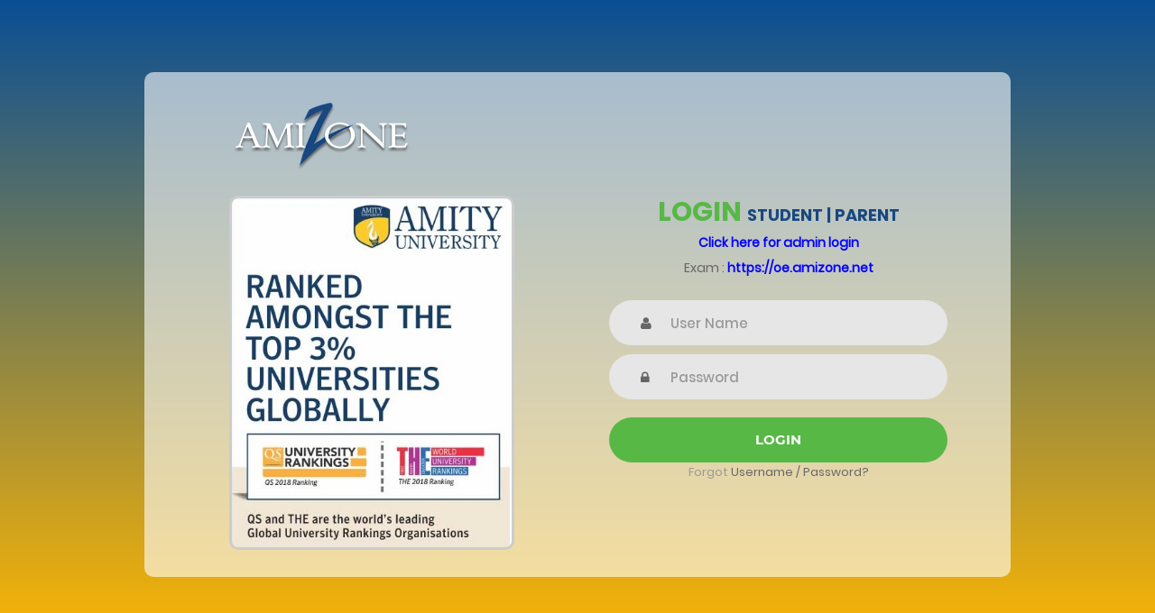

--- FILE ---
content_type: text/html; charset=utf-8
request_url: https://student.amizone.net/
body_size: 4065
content:



<!doctype html>
<html>

<head>
    <meta charset="utf-8">
    <meta name="viewport" content="width=device-width, initial-scale=1.0">
    <meta name="theme-color" content="#2196f3" />
    <link rel="manifest" href="/manifest.json" />
    <title>Amizone</title>
    <link href="/Content/bootstrap.css" rel="stylesheet">
    <link href="/Content/font-awesome.min.css" rel="stylesheet" />
    <link href="/login-files/main.css" rel="stylesheet" />

    <link href="/Content/owl.carousel.css" rel="stylesheet" />

    <style>

      

        @media(min-width:769px) {
            .login100-form {
                left: 330px;
            }

            .login100-pic {
                right: 410px;
            }
        }


        @media(min-width:940px) {
            .login100-form {
                left: 350px;
            }

            .login100-pic {
                right: 450px;
            }
        }

        @media(min-width:992px) {
            .login100-form {
                left: 420px;
            }

            .login100-pic {
                right: 420px;
            }
        }
    </style>


</head>

<body>
  
    
    <div class="limiter">
        <div class="container-login100" >
            <div class="wrap-login100">

                <div class="logo-section">

                    <img src="/login-files/amizone-logo.png" />
                </div>
                <div class="widget-box login-box visible login100-form" style="width:375px;" id="login-box">
                    <span class="login100-form-title">
                        LOGIN  <small> Student | Parent </small>
                        <div>
                            <p style="font-size:14px; line-height:10pt; margin:5px 0px 0px 0px;">
                                <a href="https://amizone.net/adminamizone/index.aspx">
                                    <b style="color:blue;">
                                        Click here for admin login
                                    </b>
                                </a>
                            </p>

                            
                            <p style="font-size:14px; line-height:14pt; margin:5px 0px 0px 0px;">
                                Exam :  <a href="https://oe.amizone.net">
                                    <b style="color:blue;">
                                        https://oe.amizone.net
                                    </b>
                                </a>
                            </p>
                        </div>
                        

                    </span>

<form action="/" class=" validate-form" id="loginform" method="post" name="loginform" onsubmit="return validateToken();"><input name="__RequestVerificationToken" type="hidden" value="fk9Xc_hW2zOfAZvsBkYfLfX36ccsI73K_pcvsi3ijIScwaIF3fvwOtTzLaedOuFhOktdURd2akPLbqw-pAvB8cfLMInf27GcAAUAWc7Jgbc1" /><input id="Salt" name="Salt" type="hidden" value="49DdDF4kGZT6VlAK" /><input id="SecretNumber" name="SecretNumber" type="hidden" value="7991" /><input id="Signature" name="Signature" type="hidden" value="40bdeb701ebefeef0134775d353b61cb613f030474d336bcbf1a6d5c309133ba" /><input id="Challenge" name="Challenge" type="hidden" value="4f68aac3beb4dff48243e6e6d549dbad0a188080faf6684a3f71eeaf760bd96a" />                        <script src="https://challenges.cloudflare.com/turnstile/v0/api.js?onload=onloadTurnstileCallback" defer></script>
                        <script>
                            window.onloadTurnstileCallback = function () {
                                turnstile.render("#Capthcadiv", {
                                    sitekey: "0x4AAAAAAAwm6_gqjJdfOuzq",
                                    callback: function (token) {
                                        document.getElementById('RecaptchaToken').value = token;
                                        document.getElementById('_QString').value = "test";
                                    },
                                });
                            };

                            let userActive = false;

                            // Track user activity (to prevent bot automation)
                            function setUserActive() {
                                userActive = true;
                            }

                            document.addEventListener('mousemove', setUserActive);
                            document.addEventListener('touchstart', setUserActive);
                            document.addEventListener('touchmove', setUserActive);

                            // Ensure user has verified CAPTCHA before login
                            function validateToken(event) {
                                event.preventDefault(); // Prevent form submission

                                var token = document.getElementById('RecaptchaToken').value;
                                var captchaResponse = document.querySelector('input[name="cf-turnstile-response"]')?.value;

                                if (!userActive) {
                                    alert("Please interact with the page before submitting the form.");
                                    return false;
                                }

                                if (!token || !captchaResponse) {
                                    alert("Please complete the CAPTCHA before logging in.");
                                    return false;
                                }

                                // If everything is valid, submit the form
                                document.getElementById("loginForm").submit();
                            }
                        </script>
                        <script src="https://code.jquery.com/jquery-3.6.0.min.js"></script>
                        <div class="wrap-input100 validate-input" data-validate="User Name is required">
                            <input autocomplete="off" class=" input100" data-val="true" data-val-required="User Name is required !!" name="_UserName" placeholder="User Name" type="text" value="" />

                            <input name="_QString" type="hidden" value="" />
                            <span class="focus-input100"></span>
                            <span class="symbol-input100">
                                <i class="fa fa-user" aria-hidden="true"></i>
                            </span>
                        </div>
                        <div class="wrap-input100 validate-input" data-validate="Password is required">
                            <input autocomplete="off" class=" input100" data-val="true" data-val-length="Must be between 5 and 20 characters" data-val-length-max="20" data-val-length-min="5" data-val-required="Password is required !!" name="_Password" placeholder="Password" type="password" />
                            <span class="focus-input100"></span>
                            <span class="symbol-input100">
                                <i class="fa fa-lock" aria-hidden="true"></i>
                            </span>
                        </div>
                        <div id="Capthcadiv" style="text-align: center;"></div>
                        <input type="hidden" id="RecaptchaToken" name="RecaptchaToken" />
<input id="honeypot" name="honeypot" type="hidden" value="" />                        <!--<div class="wrap-input100">
        <button class="g-recaptcha"
                data-sitekey="6LfTtiwqAAAAAOx5LKqrCx5nbXSk1JbnITKRAe5C"
                data-callback='onSubmit'
                data-action='submit'>
            Submit
        </button>-->
                        <!--</div>-->
                        <!--<div class="wrap-input100">-->
                        <!--</div>-->
                        <div class="container-login100-form-btn">
                            <button type="submit" class="login100-form-btn">Login</button>
                            <br />


                        </div>
                        <div class="text-center p-t-12 fg-password">
                            <span class="txt1">
                                Forgot
                            </span>
                            <a href="#" class="txt2" data-target="#forgot-box">
                                Username / Password?
                            </a>
                        </div>
                        <div class="text-danger"></div>
                        <script>
                            function validateForm() {

                                var username = document.getElementById("loginform")._UserName.value;
                                var password = document.getElementById("loginform")._Password.value;

                                if (username === "" || password === "") {

                                    return false;
                                }


                                document.getElementById("loginform").submit();
                                return true;
                            }
                        </script>
</form>                </div>
                <div class="widget-box forgot-box login100-form" id="forgot-box">
                    <span class="login100-form-title">
                        Password Recovery
                    </span>
<form action="/Login/ForgotPassword" class="validate-form" id="ForgetForm" method="post" name="ForgetForm"><input name="__RequestVerificationToken" type="hidden" value="elMHU_cBy2aq47ex-SAceQXSpJN4D3_ZSmOceF65rS4mZw-4wWdRDlFtEZB4TBmDERYmOcQzFZem6DGitX-BMtHJS7Mb6h4D5hPubHGqwbA1" />                        <div class="wrap-input100 validate-input" data-validate="User Name is required">
                            <input autocomplete="off" class="input100" data-val="true" data-val-required="User Name is required !!" name="_UserName" placeholder="User Name" type="text" value="" />
                            <span class="focus-input100"></span>
                            <span class="symbol-input100">
                                <i class="fa fa-user" aria-hidden="true"></i>
                            </span>
                        </div>
                        <div class="container-login100-form-btn">

                            <button type="submit" class="login100-form-btn">Get Password</button>
                        </div>
                        <div class="text-center p-t-12 fg-password">
                            <span class="txt1">
                                Back
                            </span>
                            <a href="#" class="txt2" data-target="#login-box">
                                Login
                            </a>
                        </div>
                        <input type="hidden" id="RecaptchaTokens" name="RecaptchaTokens" />
</form>                </div>

                <div class="login100-pic">

                    <div id="owl-demo" class="owl-carousel owl-theme">
<div class="item">
                                    <a href="https://amity.edu/" target="_blank">
                                        <img src='/login-files/QSRanking12.jpg' data-zoom-image='/login-files/QSRanking12.jpg'>
                                    </a>
                                </div>



                    </div>
                </div>






            </div>
        </div>

    </div>




    <script src="https://code.jquery.com/jquery-3.3.1.min.js"></script>
    <script src="/Scripts/owl.carousel.js"></script>

    <script src="/login-files/jquery.elevatezoom.js"></script>
    <script src="/login-files/main.js"></script>

    <!-- include the style -->
    <link rel="stylesheet" href="/Content/alertifyjs/alertify.min.css" />
    <!-- include a theme -->
    <link rel="stylesheet" href="/Content/alertifyjs/themes/default.min.css" />

    <script src="/Scripts/alertify.js"></script>
    <script type="text/javascript">
        $("#owl-demo").owlCarousel({

            navigation: false, // Show next and prev buttons
            slideSpeed: 300,
            paginationSpeed: 400,
            singleItem: true,
            autoPlay: 3000,



        });

        jQuery(function ($) {
            $(document).on('click', '.fg-password a[data-target]', function (e) {
                e.preventDefault();
                var target = $(this).data('target');
                $('.widget-box.visible').removeClass('visible');//hide others
                $(target).addClass('visible');//show target
            });
        });



    </script>
    <script>

        $(".rank-image").elevateZoom({ constrainType: "height", constrainSize: 274, zoomType: "lens", lensShape: "round", lensSize: 100, containLensZoom: true, gallery: 'gallery_01', cursor: 'pointer', galleryActiveClass: "active" });
    </script>

</body>

</html>
<script>
    // Check that service workers are supported
    if ('serviceWorker' in navigator) {

        // Use the window load event to keep the page load performant
        window.addEventListener('load', () => {
            navigator.serviceWorker.register('/serviceWorker.js');
        });
    }

    const isIos = () => {
        const userAgent = window.navigator.userAgent.toLowerCase();
        return /iphone|ipad|ipod/.test(userAgent);
    }
    // Detects if device is in standalone mode
    const isInStandaloneMode = () => ('standalone' in window.navigator) && (window.navigator.standalone);

    // Checks if should display install popup notification:
    if (isIos() && !isInStandaloneMode()) {
        this.setState({ showInstallMessage: true });
    }
</script>

--- FILE ---
content_type: text/css
request_url: https://student.amizone.net/login-files/main.css
body_size: 1869
content:




/*//////////////////////////////////////////////////////////////////
[ FONT ]*/

@font-face {
    font-family: Poppins-Regular;
    src: url('../fonts/poppins/Poppins-Regular.ttf');
}

@font-face {
    font-family: Poppins-Bold;
    src: url('../fonts/poppins/Poppins-Bold.ttf');
}

@font-face {
    font-family: Poppins-Medium;
    src: url('../fonts/poppins/Poppins-Medium.ttf');
}

@font-face {
    font-family: Montserrat-Bold;
    src: url('../fonts/montserrat/Montserrat-Bold.ttf');
}

/*//////////////////////////////////////////////////////////////////
[ RESTYLE TAG ]*/

* {
    margin: 0px;
    padding: 0px;
    box-sizing: border-box;
}

body, html {
    height: 100%;
    font-family: Poppins-Regular, sans-serif;
}

/*---------------------------------------------*/
a {
    font-family: Poppins-Regular;
    font-size: 14px;
    line-height: 1.7;
    color: #666666;
    margin: 0px;
    transition: all 0.4s;
    -webkit-transition: all 0.4s;
    -o-transition: all 0.4s;
    -moz-transition: all 0.4s;
}

    a:focus {
        outline: none !important;
    }

    a:hover {
        text-decoration: none;
        color: #57b846;
    }

/*---------------------------------------------*/
h1, h2, h3, h4, h5, h6 {
    margin: 0px;
}

p {
    font-family: Poppins-Regular;
    font-size: 14px;
    line-height: 1.7;
    color: #666666;
    margin: 0px;
}

ul, li {
    margin: 0px;
    list-style-type: none;
}


/*---------------------------------------------*/
input {
    outline: none;
    border: none;
}

textarea {
    outline: none;
    border: none;
}

    textarea:focus, input:focus {
        border-color: transparent !important;
    }

        input:focus::-webkit-input-placeholder {
            color: transparent;
        }

        input:focus:-moz-placeholder {
            color: transparent;
        }

        input:focus::-moz-placeholder {
            color: transparent;
        }

        input:focus:-ms-input-placeholder {
            color: transparent;
        }

        textarea:focus::-webkit-input-placeholder {
            color: transparent;
        }

        textarea:focus:-moz-placeholder {
            color: transparent;
        }

        textarea:focus::-moz-placeholder {
            color: transparent;
        }

        textarea:focus:-ms-input-placeholder {
            color: transparent;
        }

input::-webkit-input-placeholder {
    color: #999999;
}

input:-moz-placeholder {
    color: #999999;
}

input::-moz-placeholder {
    color: #999999;
}

input:-ms-input-placeholder {
    color: #999999;
}

textarea::-webkit-input-placeholder {
    color: #999999;
}

textarea:-moz-placeholder {
    color: #999999;
}

textarea::-moz-placeholder {
    color: #999999;
}

textarea:-ms-input-placeholder {
    color: #999999;
}

/*---------------------------------------------*/
button {
    outline: none !important;
    border: none;
    background: transparent;
}

    button:hover {
        cursor: pointer;
    }

iframe {
    border: none !important;
}


/*//////////////////////////////////////////////////////////////////
[ Utility ]*/
.txt1 {
    font-family: Poppins-Regular;
    font-size: 13px;
    line-height: 1.5;
    color: #999999;
}

.txt2 {
    font-family: Poppins-Regular;
    font-size: 13px;
    line-height: 1.5;
    color: #666666;
}


/*//////////////////////////////////////////////////////////////////
[ login ]*/

.logo-section {
    width: 100%;
    margin-bottom: 30px;
}



.limiter {
    width: 100%;
    margin: 0 auto;
}

.container-login100 {
    width: 100%;
    min-height: 100vh;
    /*display: -webkit-box;*/
    display: -webkit-flex;
    display: -moz-box;
    display: -ms-flexbox;
    display: flex;
    flex-wrap: wrap;
    justify-content: center;
    align-items: center;
    padding: 15px;
    background: #9053c7;
    background: -webkit-linear-gradient(0deg, #FFB702, #0A4E95);
    background: -o-linear-gradient(0deg, #FFB702, #0A4E95);
    background: -moz-linear-gradient(0deg, #FFB702, #0A4E95);
    background: linear-gradient(0deg, #FFB702, #0A4E95);
}

.wrap-login100 {
    width: 960px;
    background: rgba(255,255,255,0.6);
    border-radius: 10px;
    overflow: hidden;
    /*display: -webkit-box;*/
    display: -webkit-flex;
    display: -moz-box;
    display: -ms-flexbox;
    display: flex;
    flex-wrap: wrap;
    justify-content: space-between;
    padding: 30px 130px 30px 95px;
    margin:0 auto;
}

/*------------------------------------------------------------------
[  ]*/


.login100-pic {
    width: 316px;
    border: 3px solid #ccc;
    border-radius: 10px;
    overflow: hidden;
    float:left;
    position:relative;
}

    .login100-pic img {
        width: 100%;
    }


/*------------------------------------------------------------------
[  ]*/
.login100-form {
    width: 304px;
    float:right;
}

.login100-form-title {
    font-family: Poppins-Bold;
    font-size: 30px;
    color: #57B846;
    line-height: 1.2;
    text-align: center;
    width: 100%;
    display: block;
    padding-bottom: 24px;
}

    .login100-form-title small {
        font-weight: 400;
        text-transform: uppercase;
        color: #194880;
        font-size: 60%;
    }

/*---------------------------------------------*/
.wrap-input100 {
    position: relative;
    width: 100%;
    z-index: 1;
    margin-bottom: 10px;
}

.input100 {
    font-family: Poppins-Medium;
    font-size: 15px;
    line-height: 1.5;
    color: #666666;
    display: block;
    width: 100%;
    background: #e6e6e6;
    height: 50px;
    border-radius: 25px;
    padding: 0 30px 0 68px;
}


/*------------------------------------------------------------------
[ Focus ]*/
.focus-input100 {
    display: block;
    position: absolute;
    border-radius: 25px;
    bottom: 0;
    left: 0;
    z-index: -1;
    width: 100%;
    height: 100%;
    box-shadow: 0px 0px 0px 0px;
    color: rgba(87,184,70, 0.8);
}

.input100:focus + .focus-input100 {
    -webkit-animation: anim-shadow 0.5s ease-in-out forwards;
    animation: anim-shadow 0.5s ease-in-out forwards;
}

@-webkit-keyframes anim-shadow {
    to {
        box-shadow: 0px 0px 70px 25px;
        opacity: 0;
    }
}

@keyframes anim-shadow {
    to {
        box-shadow: 0px 0px 70px 25px;
        opacity: 0;
    }
}

.symbol-input100 {
    font-size: 15px;
    display: -webkit-box;
    display: -webkit-flex;
    display: -moz-box;
    display: -ms-flexbox;
    display: flex;
    align-items: center;
    position: absolute;
    border-radius: 25px;
    bottom: 0;
    left: 0;
    width: 100%;
    height: 100%;
    padding-left: 35px;
    pointer-events: none;
    color: #666666;
    -webkit-transition: all 0.4s;
    -o-transition: all 0.4s;
    -moz-transition: all 0.4s;
    transition: all 0.4s;
}

.input100:focus + .focus-input100 + .symbol-input100 {
    color: #57b846;
    padding-left: 28px;
}

/*------------------------------------------------------------------
[ Button ]*/
.container-login100-form-btn {
    width: 100%;
    display: -webkit-box;
    display: -webkit-flex;
    display: -moz-box;
    display: -ms-flexbox;
    display: flex;
    flex-wrap: wrap;
    justify-content: center;
    padding-top: 10px;
}

.login100-form-btn {
    font-family: Montserrat-Bold;
    font-size: 15px;
    line-height: 1.5;
    color: #fff;
    text-transform: uppercase;
    width: 100%;
    height: 50px;
    border-radius: 25px;
    background: #57b846;
    display: -webkit-box;
    display: -webkit-flex;
    display: -moz-box;
    display: -ms-flexbox;
    display: flex;
    justify-content: center;
    align-items: center;
    padding: 0 25px;
    -webkit-transition: all 0.4s;
    -o-transition: all 0.4s;
    -moz-transition: all 0.4s;
    transition: all 0.4s;
}

    .login100-form-btn:hover {
        background: #194880;
    }

.widget-box {
    margin: 0;
    padding: 0;
    visibility: hidden;
    position: fixed;
    z-index: -5;
    -moz-transform: scale(0, 1) translate(-150px);
    -webkit-transform: scale(0, 1) translate(-150px);
    -o-transform: scale(0, 1) translate(-150px);
    -ms-transform: scale(0, 1) translate(-150px);
    transform: scale(0, 1) translate(-150px);
}

    .widget-box.visible {
        visibility: visible;
        position: relative;
        z-index: auto;
        -moz-transform: scale(1, 1) translate(0);
        -webkit-transform: scale(1, 1) translate(0);
        -o-transform: scale(1, 1) translate(0);
        -ms-transform: scale(1, 1) translate(0);
        transform: scale(1, 1) translate(0);
        transition: transform .3s ease;
        -moz-transition: -moz-transform .3s ease;
        -webkit-transition: -webkit-transform .3s ease;
        -o-transition: -o-transform .2s ease;
    }

/*------------------------------------------------------------------
[ Responsive ]*/



@media (max-width: 992px) {
    .wrap-login100 {
        padding: 177px 90px 33px 85px;
        width:100%;
    }

    .login100-pic {
        width: 35%;
    }

    .login100-form {
        width: 50%;
    }
}

@media (max-width: 768px) {
    .wrap-login100 {
        padding: 100px 80px 33px 80px;
        width:100%;
    }

    .login100-pic {
        display: bock; width:100%;
    }

    .login100-form {
        width: 100%;
    }
}

@media (max-width: 576px) {
    .wrap-login100 {
        padding: 100px 15px 33px 15px;
        width:100%;
    }

    
}
@media screen and (max-width: 575px){
#rc-imageselect, .g-recaptcha {transform:scale(0.77);-webkit-transform:scale(0.77);transform-origin:0 0;-webkit-transform-origin:0 0;}
}


/*------------------------------------------------------------------
[ Alert validate ]*/

.validate-input {
    position: relative;
}

.alert-validate::before {
    content: attr(data-validate);
    position: absolute;
    max-width: 70%;
    background-color: white;
    border: 1px solid #c80000;
    border-radius: 13px;
    padding: 4px 25px 4px 10px;
    top: 50%;
    -webkit-transform: translateY(-50%);
    -moz-transform: translateY(-50%);
    -ms-transform: translateY(-50%);
    -o-transform: translateY(-50%);
    transform: translateY(-50%);
    right: 8px;
    pointer-events: none;
    font-family: Poppins-Medium;
    color: #c80000;
    font-size: 13px;
    line-height: 1.4;
    text-align: left;
    visibility: hidden;
    opacity: 0;
    -webkit-transition: opacity 0.4s;
    -o-transition: opacity 0.4s;
    -moz-transition: opacity 0.4s;
    transition: opacity 0.4s;
}

.alert-validate::after {
    content: "\f06a";
    font-family: FontAwesome;
    display: block;
    position: absolute;
    color: #c80000;
    font-size: 15px;
    top: 50%;
    -webkit-transform: translateY(-50%);
    -moz-transform: translateY(-50%);
    -ms-transform: translateY(-50%);
    -o-transform: translateY(-50%);
    transform: translateY(-50%);
    right: 13px;
}

.alert-validate:hover:before {
    visibility: visible;
    opacity: 1;
}

@media (max-width: 992px) {
    .alert-validate::before {
        visibility: visible;
        opacity: 1;
    }
}


--- FILE ---
content_type: application/javascript
request_url: https://student.amizone.net/Scripts/alertify.js
body_size: 21427
content:
/**
 * alertifyjs 1.11.0 http://alertifyjs.com
 * AlertifyJS is a javascript framework for developing pretty browser dialogs and notifications.
 * Copyright 2017 Mohammad Younes <Mohammad@alertifyjs.com> (http://alertifyjs.com) 
 * Licensed under GPL 3 <https://opensource.org/licenses/gpl-3.0>*/
( function ( window ) {
    'use strict';
    
    /**
     * Keys enum
     * @type {Object}
     */
    var keys = {
        ENTER: 13,
        ESC: 27,
        F1: 112,
        F12: 123,
        LEFT: 37,
        RIGHT: 39
    };
    /**
     * Default options 
     * @type {Object}
     */
    var defaults = {
        autoReset:true,
        basic:false,
        closable:true,
        closableByDimmer:true,
        frameless:false,
        maintainFocus:true, //global default not per instance, applies to all dialogs
        maximizable:true,
        modal:true,
        movable:true,
        moveBounded:false,
        overflow:true,
        padding: true,
        pinnable:true,
        pinned:true,
        preventBodyShift:false, //global default not per instance, applies to all dialogs
        resizable:true,
        startMaximized:false,
        transition:'pulse',
        notifier:{
            delay:5,
            position:'bottom-right',
            closeButton:false
        },
        glossary:{
            title:'',
            ok: 'OK',
            cancel: 'Cancel',
            acccpt: 'Accept',
            deny: 'Deny',
            confirm: 'Confirm',
            decline: 'Decline',
            close: 'Close',
            maximize: 'Maximize',
            restore: 'Restore',
        },
        theme:{
            input:'ajs-input',
            ok:'ajs-ok',
            cancel:'ajs-cancel',
        }
    };
    
    //holds open dialogs instances
    var openDialogs = [];

    /**
     * [Helper]  Adds the specified class(es) to the element.
     *
     * @element {node}      The element
     * @className {string}  One or more space-separated classes to be added to the class attribute of the element.
     * 
     * @return {undefined}
     */
    function addClass(element,classNames){
        element.className += ' ' + classNames;
    }
    
    /**
     * [Helper]  Removes the specified class(es) from the element.
     *
     * @element {node}      The element
     * @className {string}  One or more space-separated classes to be removed from the class attribute of the element.
     * 
     * @return {undefined}
     */
    function removeClass(element, classNames) {
        var original = element.className.split(' ');
        var toBeRemoved = classNames.split(' ');
        for (var x = 0; x < toBeRemoved.length; x += 1) {
            var index = original.indexOf(toBeRemoved[x]);
            if (index > -1){
                original.splice(index,1);
            }
        }
        element.className = original.join(' ');
    }

    /**
     * [Helper]  Checks if the document is RTL
     *
     * @return {Boolean} True if the document is RTL, false otherwise.
     */
    function isRightToLeft(){
        return window.getComputedStyle(document.body).direction === 'rtl';
    }
    /**
     * [Helper]  Get the document current scrollTop
     *
     * @return {Number} current document scrollTop value
     */
    function getScrollTop(){
        return ((document.documentElement && document.documentElement.scrollTop) || document.body.scrollTop);
    }

    /**
     * [Helper]  Get the document current scrollLeft
     *
     * @return {Number} current document scrollLeft value
     */
    function getScrollLeft(){
        return ((document.documentElement && document.documentElement.scrollLeft) || document.body.scrollLeft);
    }

    /**
    * Helper: clear contents
    *
    */
    function clearContents(element){
        while (element.lastChild) {
            element.removeChild(element.lastChild);
        }
    }
    /**
     * Extends a given prototype by merging properties from base into sub.
     *
     * @sub {Object} sub The prototype being overwritten.
     * @base {Object} base The prototype being written.
     *
     * @return {Object} The extended prototype.
     */
    function copy(src) {
        if(null === src){
            return src;
        }
        var cpy;
        if(Array.isArray(src)){
            cpy = [];
            for(var x=0;x<src.length;x+=1){
                cpy.push(copy(src[x]));
            }
            return cpy;
        }
      
        if(src instanceof Date){
            return new Date(src.getTime());
        }
      
        if(src instanceof RegExp){
            cpy = new RegExp(src.source);
            cpy.global = src.global;
            cpy.ignoreCase = src.ignoreCase;
            cpy.multiline = src.multiline;
            cpy.lastIndex = src.lastIndex;
            return cpy;
        }
        
        if(typeof src === 'object'){
            cpy = {};
            // copy dialog pototype over definition.
            for (var prop in src) {
                if (src.hasOwnProperty(prop)) {
                    cpy[prop] = copy(src[prop]);
                }
            }
            return cpy;
        }
        return src;
    }
    /**
      * Helper: destruct the dialog
      *
      */
    function destruct(instance, initialize){
        //delete the dom and it's references.
        var root = instance.elements.root;
        root.parentNode.removeChild(root);
        delete instance.elements;
        //copy back initial settings.
        instance.settings = copy(instance.__settings);
        //re-reference init function.
        instance.__init = initialize;
        //delete __internal variable to allow re-initialization.
        delete instance.__internal;
    }

    /**
     * Use a closure to return proper event listener method. Try to use
     * `addEventListener` by default but fallback to `attachEvent` for
     * unsupported browser. The closure simply ensures that the test doesn't
     * happen every time the method is called.
     *
     * @param    {Node}     el    Node element
     * @param    {String}   event Event type
     * @param    {Function} fn    Callback of event
     * @return   {Function}
     */
    var on = (function () {
        if (document.addEventListener) {
            return function (el, event, fn, useCapture) {
                el.addEventListener(event, fn, useCapture === true);
            };
        } else if (document.attachEvent) {
            return function (el, event, fn) {
                el.attachEvent('on' + event, fn);
            };
        }
    }());

    /**
     * Use a closure to return proper event listener method. Try to use
     * `removeEventListener` by default but fallback to `detachEvent` for
     * unsupported browser. The closure simply ensures that the test doesn't
     * happen every time the method is called.
     *
     * @param    {Node}     el    Node element
     * @param    {String}   event Event type
     * @param    {Function} fn    Callback of event
     * @return   {Function}
     */
    var off = (function () {
        if (document.removeEventListener) {
            return function (el, event, fn, useCapture) {
                el.removeEventListener(event, fn, useCapture === true);
            };
        } else if (document.detachEvent) {
            return function (el, event, fn) {
                el.detachEvent('on' + event, fn);
            };
        }
    }());

    /**
     * Prevent default event from firing
     *
     * @param  {Event} event Event object
     * @return {undefined}

    function prevent ( event ) {
        if ( event ) {
            if ( event.preventDefault ) {
                event.preventDefault();
            } else {
                event.returnValue = false;
            }
        }
    }
    */
    var transition = (function () {
        var t, type;
        var supported = false;
        var transitions = {
            'animation'        : 'animationend',
            'OAnimation'       : 'oAnimationEnd oanimationend',
            'msAnimation'      : 'MSAnimationEnd',
            'MozAnimation'     : 'animationend',
            'WebkitAnimation'  : 'webkitAnimationEnd'
        };

        for (t in transitions) {
            if (document.documentElement.style[t] !== undefined) {
                type = transitions[t];
                supported = true;
                break;
            }
        }

        return {
            type: type,
            supported: supported
        };
    }());

    /**
    * Creates event handler delegate that sends the instance as last argument.
    * 
    * @return {Function}    a function wrapper which sends the instance as last argument.
    */
    function delegate(context, method) {
        return function () {
            if (arguments.length > 0) {
                var args = [];
                for (var x = 0; x < arguments.length; x += 1) {
                    args.push(arguments[x]);
                }
                args.push(context);
                return method.apply(context, args);
            }
            return method.apply(context, [null, context]);
        };
    }
    /**
    * Helper for creating a dialog close event.
    * 
    * @return {object}
    */
    function createCloseEvent(index, button) {
        return {
            index: index,
            button: button,
            cancel: false
        };
    }
    /**
    * Helper for dispatching events.
    *
    * @param  {string} evenType The type of the event to disptach.
    * @param  {object} instance The dialog instance disptaching the event.
    *
    * @return   {any}   The result of the invoked function.
    */
    function dispatchEvent(eventType, instance) {
        if ( typeof instance.get(eventType) === 'function' ) {
            return instance.get(eventType).call(instance);
        }
    }


    /**
     * Super class for all dialogs
     *
     * @return {Object}		base dialog prototype
     */
    var dialog = (function () {
        var //holds the list of used keys.
            usedKeys = [],
            //dummy variable, used to trigger dom reflow.
            reflow = null,
            //condition for detecting safari
            isSafari = window.navigator.userAgent.indexOf('Safari') > -1 && window.navigator.userAgent.indexOf('Chrome') < 0,
            //dialog building blocks
            templates = {
                dimmer:'<div class="ajs-dimmer"></div>',
                /*tab index required to fire click event before body focus*/
                modal: '<div class="ajs-modal" tabindex="0"></div>',
                dialog: '<div class="ajs-dialog" tabindex="0"></div>',
                reset: '<button class="ajs-reset"></button>',
                commands: '<div class="ajs-commands"><button class="ajs-pin"></button><button class="ajs-maximize"></button><button class="ajs-close"></button></div>',
                header: '<div class="ajs-header"></div>',
                body: '<div class="ajs-body"></div>',
                content: '<div class="ajs-content"></div>',
                footer: '<div class="ajs-footer"></div>',
                buttons: { primary: '<div class="ajs-primary ajs-buttons"></div>', auxiliary: '<div class="ajs-auxiliary ajs-buttons"></div>' },
                button: '<button class="ajs-button"></button>',
                resizeHandle: '<div class="ajs-handle"></div>',
            },
            //common class names
            classes = {
                animationIn: 'ajs-in',
                animationOut: 'ajs-out',
                base: 'alertify',
                basic:'ajs-basic',
                capture: 'ajs-capture',
                closable:'ajs-closable',
                fixed: 'ajs-fixed',
                frameless:'ajs-frameless',
                hidden: 'ajs-hidden',
                maximize: 'ajs-maximize',
                maximized: 'ajs-maximized',
                maximizable:'ajs-maximizable',
                modeless: 'ajs-modeless',
                movable: 'ajs-movable',
                noSelection: 'ajs-no-selection',
                noOverflow: 'ajs-no-overflow',
                noPadding:'ajs-no-padding',
                pin:'ajs-pin',
                pinnable:'ajs-pinnable',
                prefix: 'ajs-',
                resizable: 'ajs-resizable',
                restore: 'ajs-restore',
                shake:'ajs-shake',
                unpinned:'ajs-unpinned',
            };

        /**
         * Helper: initializes the dialog instance
         * 
         * @return	{Number}	The total count of currently open modals.
         */
        function initialize(instance){
            
            if(!instance.__internal){

                //no need to expose init after this.
                delete instance.__init;
              
                //keep a copy of initial dialog settings
                if(!instance.__settings){
                    instance.__settings = copy(instance.settings);
                }
                //in case the script was included before body.
                //after first dialog gets initialized, it won't be null anymore!
                if(null === reflow){
                    // set tabindex attribute on body element this allows script to give it
                    // focus after the dialog is closed
                    document.body.setAttribute( 'tabindex', '0' );
                }

                //get dialog buttons/focus setup
                var setup;
                if(typeof instance.setup === 'function'){
                    setup = instance.setup();
                    setup.options = setup.options  || {};
                    setup.focus = setup.focus  || {};
                }else{
                    setup = {
                        buttons:[],
                        focus:{
                            element:null,
                            select:false
                        },
                        options:{
                        }
                    };
                }
                
                //initialize hooks object.
                if(typeof instance.hooks !== 'object'){
                    instance.hooks = {};
                }

                //copy buttons defintion
                var buttonsDefinition = [];
                if(Array.isArray(setup.buttons)){
                    for(var b=0;b<setup.buttons.length;b+=1){
                        var ref  = setup.buttons[b],
                            cpy = {};
                        for (var i in ref) {
                            if (ref.hasOwnProperty(i)) {
                                cpy[i] = ref[i];
                            }
                        }
                        buttonsDefinition.push(cpy);
                    }
                }

                var internal = instance.__internal = {
                    /**
                     * Flag holding the open state of the dialog
                     * 
                     * @type {Boolean}
                     */
                    isOpen:false,
                    /**
                     * Active element is the element that will receive focus after
                     * closing the dialog. It defaults as the body tag, but gets updated
                     * to the last focused element before the dialog was opened.
                     *
                     * @type {Node}
                     */
                    activeElement:document.body,
                    timerIn:undefined,
                    timerOut:undefined,
                    buttons: buttonsDefinition,
                    focus: setup.focus,
                    options: {
                        title: undefined,
                        modal: undefined,
                        basic:undefined,
                        frameless:undefined,
                        pinned: undefined,
                        movable: undefined,
                        moveBounded:undefined,
                        resizable: undefined,
                        autoReset: undefined,
                        closable: undefined,
                        closableByDimmer: undefined,
                        maximizable: undefined,
                        startMaximized: undefined,
                        pinnable: undefined,
                        transition: undefined,
                        padding:undefined,
                        overflow:undefined,
                        onshow:undefined,
                        onclosing:undefined,
                        onclose:undefined,
                        onfocus:undefined,
                        onmove:undefined,
                        onmoved:undefined,
                        onresize:undefined,
                        onresized:undefined,
                        onmaximize:undefined,
                        onmaximized:undefined,
                        onrestore:undefined,
                        onrestored:undefined
                    },
                    resetHandler:undefined,
                    beginMoveHandler:undefined,
                    beginResizeHandler:undefined,
                    bringToFrontHandler:undefined,
                    modalClickHandler:undefined,
                    buttonsClickHandler:undefined,
                    commandsClickHandler:undefined,
                    transitionInHandler:undefined,
                    transitionOutHandler:undefined,
                    destroy:undefined
                };

                var elements = {};
                //root node
                elements.root = document.createElement('div');
                
                elements.root.className = classes.base + ' ' + classes.hidden + ' ';

                elements.root.innerHTML = templates.dimmer + templates.modal;
                
                //dimmer
                elements.dimmer = elements.root.firstChild;

                //dialog
                elements.modal = elements.root.lastChild;
                elements.modal.innerHTML = templates.dialog;
                elements.dialog = elements.modal.firstChild;
                elements.dialog.innerHTML = templates.reset + templates.commands + templates.header + templates.body + templates.footer + templates.resizeHandle + templates.reset;

                //reset links
                elements.reset = [];
                elements.reset.push(elements.dialog.firstChild);
                elements.reset.push(elements.dialog.lastChild);
                
                //commands
                elements.commands = {};
                elements.commands.container = elements.reset[0].nextSibling;
                elements.commands.pin = elements.commands.container.firstChild;
                elements.commands.maximize = elements.commands.pin.nextSibling;
                elements.commands.close = elements.commands.maximize.nextSibling;
                
                //header
                elements.header = elements.commands.container.nextSibling;

                //body
                elements.body = elements.header.nextSibling;
                elements.body.innerHTML = templates.content;
                elements.content = elements.body.firstChild;

                //footer
                elements.footer = elements.body.nextSibling;
                elements.footer.innerHTML = templates.buttons.auxiliary + templates.buttons.primary;
                
                //resize handle
                elements.resizeHandle = elements.footer.nextSibling;

                //buttons
                elements.buttons = {};
                elements.buttons.auxiliary = elements.footer.firstChild;
                elements.buttons.primary = elements.buttons.auxiliary.nextSibling;
                elements.buttons.primary.innerHTML = templates.button;
                elements.buttonTemplate = elements.buttons.primary.firstChild;
                //remove button template
                elements.buttons.primary.removeChild(elements.buttonTemplate);
                               
                for(var x=0; x < instance.__internal.buttons.length; x+=1) {
                    var button = instance.__internal.buttons[x];
                    
                    // add to the list of used keys.
                    if(usedKeys.indexOf(button.key) < 0){
                        usedKeys.push(button.key);
                    }

                    button.element = elements.buttonTemplate.cloneNode();
                    button.element.innerHTML = button.text;
                    if(typeof button.className === 'string' &&  button.className !== ''){
                        addClass(button.element, button.className);
                    }
                    for(var key in button.attrs){
                        if(key !== 'className' && button.attrs.hasOwnProperty(key)){
                            button.element.setAttribute(key, button.attrs[key]);
                        }
                    }
                    if(button.scope === 'auxiliary'){
                        elements.buttons.auxiliary.appendChild(button.element);
                    }else{
                        elements.buttons.primary.appendChild(button.element);
                    }
                }
                //make elements pubic
                instance.elements = elements;
                
                //save event handlers delegates
                internal.resetHandler = delegate(instance, onReset);
                internal.beginMoveHandler = delegate(instance, beginMove);
                internal.beginResizeHandler = delegate(instance, beginResize);
                internal.bringToFrontHandler = delegate(instance, bringToFront);
                internal.modalClickHandler = delegate(instance, modalClickHandler);
                internal.buttonsClickHandler = delegate(instance, buttonsClickHandler);
                internal.commandsClickHandler = delegate(instance, commandsClickHandler);
                internal.transitionInHandler = delegate(instance, handleTransitionInEvent);
                internal.transitionOutHandler = delegate(instance, handleTransitionOutEvent);

                //settings
                for(var opKey in internal.options){
                    if(setup.options[opKey] !== undefined){
                        // if found in user options
                        instance.set(opKey, setup.options[opKey]);
                    }else if(alertify.defaults.hasOwnProperty(opKey)) {
                        // else if found in defaults options
                        instance.set(opKey, alertify.defaults[opKey]);
                    }else if(opKey === 'title' ) {
                        // else if title key, use alertify.defaults.glossary
                        instance.set(opKey, alertify.defaults.glossary[opKey]);
                    }
                }

                // allow dom customization
                if(typeof instance.build === 'function'){
                    instance.build();
                }
            }
            
            //add to the end of the DOM tree.
            document.body.appendChild(instance.elements.root);
        }

        /**
         * Helper: maintains scroll position
         *
         */
        var scrollX, scrollY;
        function saveScrollPosition(){
            scrollX = getScrollLeft();
            scrollY = getScrollTop();
        }
        function restoreScrollPosition(){
            window.scrollTo(scrollX, scrollY);
        }

        /**
         * Helper: adds/removes no-overflow class from body
         *
         */
        function ensureNoOverflow(){
            var requiresNoOverflow = 0;
            for(var x=0;x<openDialogs.length;x+=1){
                var instance = openDialogs[x];
                if(instance.isModal() || instance.isMaximized()){
                    requiresNoOverflow+=1;
                }
            }
            if(requiresNoOverflow === 0 && document.body.className.indexOf(classes.noOverflow) >= 0){
                //last open modal or last maximized one
                removeClass(document.body, classes.noOverflow);
                preventBodyShift(false);
            }else if(requiresNoOverflow > 0 && document.body.className.indexOf(classes.noOverflow) < 0){
                //first open modal or first maximized one
                preventBodyShift(true);
                addClass(document.body, classes.noOverflow);
            }
        }
        var top = '', topScroll = 0;
        /**
         * Helper: prevents body shift.
         *
         */
        function preventBodyShift(add){
            if(alertify.defaults.preventBodyShift && document.documentElement.scrollHeight > document.documentElement.clientHeight){
                if(add ){//&& openDialogs[openDialogs.length-1].elements.dialog.clientHeight <= document.documentElement.clientHeight){
                    topScroll = scrollY;
                    top = window.getComputedStyle(document.body).top;
                    addClass(document.body, classes.fixed);
                    document.body.style.top = -scrollY + 'px';
                } else {
                    scrollY = topScroll;
                    document.body.style.top = top;
                    removeClass(document.body, classes.fixed);
                    restoreScrollPosition();
                }
            }
        }
		
        /**
         * Sets the name of the transition used to show/hide the dialog
         * 
         * @param {Object} instance The dilog instance.
         *
         */
        function updateTransition(instance, value, oldValue){
            if(typeof oldValue === 'string'){
                removeClass(instance.elements.root,classes.prefix +  oldValue);
            }
            addClass(instance.elements.root, classes.prefix + value);
            reflow = instance.elements.root.offsetWidth;
        }
		
        /**
         * Toggles the dialog display mode
         *
         * @param {Object} instance The dilog instance.
         *
         * @return {undefined}
         */
        function updateDisplayMode(instance){
            if(instance.get('modal')){

                //make modal
                removeClass(instance.elements.root, classes.modeless);

                //only if open
                if(instance.isOpen()){
                    unbindModelessEvents(instance);

                    //in case a pinned modless dialog was made modal while open.
                    updateAbsPositionFix(instance);

                    ensureNoOverflow();
                }
            }else{
                //make modelss
                addClass(instance.elements.root, classes.modeless);

                //only if open
                if(instance.isOpen()){
                    bindModelessEvents(instance);

                    //in case pin/unpin was called while a modal is open
                    updateAbsPositionFix(instance);

                    ensureNoOverflow();
                }
            }
        }

        /**
         * Toggles the dialog basic view mode 
         *
         * @param {Object} instance The dilog instance.
         *
         * @return {undefined}
         */
        function updateBasicMode(instance){
            if (instance.get('basic')) {
                // add class
                addClass(instance.elements.root, classes.basic);
            } else {
                // remove class
                removeClass(instance.elements.root, classes.basic);
            }
        }

        /**
         * Toggles the dialog frameless view mode 
         *
         * @param {Object} instance The dilog instance.
         *
         * @return {undefined}
         */
        function updateFramelessMode(instance){
            if (instance.get('frameless')) {
                // add class
                addClass(instance.elements.root, classes.frameless);
            } else {
                // remove class
                removeClass(instance.elements.root, classes.frameless);
            }
        }
		
        /**
         * Helper: Brings the modeless dialog to front, attached to modeless dialogs.
         *
         * @param {Event} event Focus event
         * @param {Object} instance The dilog instance.
         *
         * @return {undefined}
         */
        function bringToFront(event, instance){
            
            // Do not bring to front if preceeded by an open modal
            var index = openDialogs.indexOf(instance);
            for(var x=index+1;x<openDialogs.length;x+=1){
                if(openDialogs[x].isModal()){
                    return;
                }
            }
			
            // Bring to front by making it the last child.
            if(document.body.lastChild !== instance.elements.root){
                document.body.appendChild(instance.elements.root);
                //also make sure its at the end of the list
                openDialogs.splice(openDialogs.indexOf(instance),1);
                openDialogs.push(instance);
                setFocus(instance);
            }
			
            return false;
        }
		
        /**
         * Helper: reflects dialogs options updates
         *
         * @param {Object} instance The dilog instance.
         * @param {String} option The updated option name.
         *
         * @return	{undefined}	
         */
        function optionUpdated(instance, option, oldValue, newValue){
            switch(option){
            case 'title':
                instance.setHeader(newValue);
                break;
            case 'modal':
                updateDisplayMode(instance);
                break;
            case 'basic':
                updateBasicMode(instance);
                break;
            case 'frameless':
                updateFramelessMode(instance);
                break;
            case 'pinned':
                updatePinned(instance);
                break;
            case 'closable':
                updateClosable(instance);
                break;
            case 'maximizable':
                updateMaximizable(instance);
                break;
            case 'pinnable':
                updatePinnable(instance);
                break;
            case 'movable':
                updateMovable(instance);
                break;
            case 'resizable':
                updateResizable(instance);
                break;
            case 'transition':
                updateTransition(instance,newValue, oldValue);
                break;
            case 'padding':
                if(newValue){
                    removeClass(instance.elements.root, classes.noPadding);
                }else if(instance.elements.root.className.indexOf(classes.noPadding) < 0){
                    addClass(instance.elements.root, classes.noPadding);
                }
                break;
            case 'overflow':
                if(newValue){
                    removeClass(instance.elements.root, classes.noOverflow);
                }else if(instance.elements.root.className.indexOf(classes.noOverflow) < 0){
                    addClass(instance.elements.root, classes.noOverflow);
                }
                break;
            case 'transition':
                updateTransition(instance,newValue, oldValue);
                break;
            }

            // internal on option updated event
            if(typeof instance.hooks.onupdate === 'function'){
                instance.hooks.onupdate.call(instance, option, oldValue, newValue);
            }
        }
		
        /**
         * Helper: reflects dialogs options updates
         *
         * @param {Object} instance The dilog instance.
         * @param {Object} obj The object to set/get a value on/from.
         * @param {Function} callback The callback function to call if the key was found.
         * @param {String|Object} key A string specifying a propery name or a collection of key value pairs.
         * @param {Object} value Optional, the value associated with the key (in case it was a string).
         * @param {String} option The updated option name.
         *
         * @return	{Object} result object 
         *	The result objects has an 'op' property, indicating of this is a SET or GET operation.
         *		GET: 
         *		- found: a flag indicating if the key was found or not.
         *		- value: the property value.
         *		SET:
         *		- items: a list of key value pairs of the properties being set.
         *				each contains:
         *					- found: a flag indicating if the key was found or not.
         *					- key: the property key.
         *					- value: the property value.
         */
        function update(instance, obj, callback, key, value){
            var result = {op:undefined, items: [] };
            if(typeof value === 'undefined' && typeof key === 'string') {
                //get
                result.op = 'get';
                if(obj.hasOwnProperty(key)){
                    result.found = true;
                    result.value = obj[key];
                }else{
                    result.found = false;
                    result.value = undefined;
                }
            }
            else
            {
                var old;
                //set
                result.op = 'set';
                if(typeof key === 'object'){
                    //set multiple
                    var args = key;
                    for (var prop in args) {
                        if (obj.hasOwnProperty(prop)) {
                            if(obj[prop] !== args[prop]){
                                old = obj[prop];
                                obj[prop] = args[prop];
                                callback.call(instance,prop, old, args[prop]);
                            }
                            result.items.push({ 'key': prop, 'value': args[prop], 'found':true});
                        }else{
                            result.items.push({ 'key': prop, 'value': args[prop], 'found':false});
                        }
                    }
                } else if (typeof key === 'string'){
                    //set single
                    if (obj.hasOwnProperty(key)) {
                        if(obj[key] !== value){
                            old  = obj[key];
                            obj[key] = value;
                            callback.call(instance,key, old, value);
                        }
                        result.items.push({'key': key, 'value': value , 'found':true});

                    }else{
                        result.items.push({'key': key, 'value': value , 'found':false});
                    }
                } else {
                    //invalid params
                    throw new Error('args must be a string or object');
                }
            }
            return result;
        }


        /**
         * Triggers a close event.
         *
         * @param {Object} instance	The dilog instance.
         * 
         * @return {undefined}
         */
        function triggerClose(instance) {
            var found;
            triggerCallback(instance, function (button) {
                return found = (button.invokeOnClose === true);
            });
            //none of the buttons registered as onclose callback
            //close the dialog
            if (!found && instance.isOpen()) {
                instance.close();
            }
        }

        /**
         * Dialogs commands event handler, attached to the dialog commands element.
         *
         * @param {Event} event	DOM event object.
         * @param {Object} instance	The dilog instance.
         * 
         * @return {undefined}
         */
        function commandsClickHandler(event, instance) {
            var target = event.srcElement || event.target;
            switch (target) {
            case instance.elements.commands.pin:
                if (!instance.isPinned()) {
                    pin(instance);
                } else {
                    unpin(instance);
                }
                break;
            case instance.elements.commands.maximize:
                if (!instance.isMaximized()) {
                    maximize(instance);
                } else {
                    restore(instance);
                }
                break;
            case instance.elements.commands.close:
                triggerClose(instance);
                break;
            }
            return false;
        }

        /**
         * Helper: pins the modeless dialog.
         *
         * @param {Object} instance	The dialog instance.
         * 
         * @return {undefined}
         */
        function pin(instance) {
            //pin the dialog
            instance.set('pinned', true);
        }

        /**
         * Helper: unpins the modeless dialog.
         *
         * @param {Object} instance	The dilog instance.
         * 
         * @return {undefined}
         */
        function unpin(instance) {
            //unpin the dialog 
            instance.set('pinned', false);
        }


        /**
         * Helper: enlarges the dialog to fill the entire screen.
         *
         * @param {Object} instance	The dilog instance.
         * 
         * @return {undefined}
         */
        function maximize(instance) {
            // allow custom `onmaximize` method
            dispatchEvent('onmaximize', instance);
            //maximize the dialog 
            addClass(instance.elements.root, classes.maximized);
            if (instance.isOpen()) {
                ensureNoOverflow();
            }
            // allow custom `onmaximized` method
            dispatchEvent('onmaximized', instance);
        }

        /**
         * Helper: returns the dialog to its former size.
         *
         * @param {Object} instance	The dilog instance.
         * 
         * @return {undefined}
         */
        function restore(instance) {
            // allow custom `onrestore` method
            dispatchEvent('onrestore', instance);
            //maximize the dialog 
            removeClass(instance.elements.root, classes.maximized);
            if (instance.isOpen()) {
                ensureNoOverflow();
            }
            // allow custom `onrestored` method
            dispatchEvent('onrestored', instance);
        }

        /**
         * Show or hide the maximize box.
         *
         * @param {Object} instance The dilog instance.
         * @param {Boolean} on True to add the behavior, removes it otherwise.
         *
         * @return {undefined}
         */
        function updatePinnable(instance) {
            if (instance.get('pinnable')) {
                // add class
                addClass(instance.elements.root, classes.pinnable);
            } else {
                // remove class
                removeClass(instance.elements.root, classes.pinnable);
            }
        }

        /**
         * Helper: Fixes the absolutly positioned modal div position.
         *
         * @param {Object} instance The dialog instance.
         *
         * @return {undefined}
         */
        function addAbsPositionFix(instance) {
            var scrollLeft = getScrollLeft();
            instance.elements.modal.style.marginTop = getScrollTop() + 'px';
            instance.elements.modal.style.marginLeft = scrollLeft + 'px';
            instance.elements.modal.style.marginRight = (-scrollLeft) + 'px';
        }

        /**
         * Helper: Removes the absolutly positioned modal div position fix.
         *
         * @param {Object} instance The dialog instance.
         *
         * @return {undefined}
         */
        function removeAbsPositionFix(instance) {
            var marginTop = parseInt(instance.elements.modal.style.marginTop, 10);
            var marginLeft = parseInt(instance.elements.modal.style.marginLeft, 10);
            instance.elements.modal.style.marginTop = '';
            instance.elements.modal.style.marginLeft = '';
            instance.elements.modal.style.marginRight = '';

            if (instance.isOpen()) {
                var top = 0,
                    left = 0
                ;
                if (instance.elements.dialog.style.top !== '') {
                    top = parseInt(instance.elements.dialog.style.top, 10);
                }
                instance.elements.dialog.style.top = (top + (marginTop - getScrollTop())) + 'px';

                if (instance.elements.dialog.style.left !== '') {
                    left = parseInt(instance.elements.dialog.style.left, 10);
                }
                instance.elements.dialog.style.left = (left + (marginLeft - getScrollLeft())) + 'px';
            }
        }
        /**
         * Helper: Adds/Removes the absolutly positioned modal div position fix based on its pinned setting.
         *
         * @param {Object} instance The dialog instance.
         *
         * @return {undefined}
         */
        function updateAbsPositionFix(instance) {
            // if modeless and unpinned add fix
            if (!instance.get('modal') && !instance.get('pinned')) {
                addAbsPositionFix(instance);
            } else {
                removeAbsPositionFix(instance);
            }
        }
        /**
         * Toggles the dialog position lock | modeless only.
         *
         * @param {Object} instance The dilog instance.
         * @param {Boolean} on True to make it modal, false otherwise.
         *
         * @return {undefined}
         */
        function updatePinned(instance) {
            if (instance.get('pinned')) {
                removeClass(instance.elements.root, classes.unpinned);
                if (instance.isOpen()) {
                    removeAbsPositionFix(instance);
                }
            } else {
                addClass(instance.elements.root, classes.unpinned);
                if (instance.isOpen() && !instance.isModal()) {
                    addAbsPositionFix(instance);
                }
            }
        }

        /**
         * Show or hide the maximize box.
         *
         * @param {Object} instance The dilog instance.
         * @param {Boolean} on True to add the behavior, removes it otherwise.
         *
         * @return {undefined}
         */
        function updateMaximizable(instance) {
            if (instance.get('maximizable')) {
                // add class
                addClass(instance.elements.root, classes.maximizable);
            } else {
                // remove class
                removeClass(instance.elements.root, classes.maximizable);
            }
        }

        /**
         * Show or hide the close box.
         *
         * @param {Object} instance The dilog instance.
         * @param {Boolean} on True to add the behavior, removes it otherwise.
         *
         * @return {undefined}
         */
        function updateClosable(instance) {
            if (instance.get('closable')) {
                // add class
                addClass(instance.elements.root, classes.closable);
                bindClosableEvents(instance);
            } else {
                // remove class
                removeClass(instance.elements.root, classes.closable);
                unbindClosableEvents(instance);
            }
        }

        // flag to cancel click event if already handled by end resize event (the mousedown, mousemove, mouseup sequence fires a click event.).
        var cancelClick = false;

        /**
         * Helper: closes the modal dialog when clicking the modal
         *
         * @param {Event} event	DOM event object.
         * @param {Object} instance The dilog instance.
         *
         * @return {undefined}
         */
        function modalClickHandler(event, instance) {
            var target = event.srcElement || event.target;
            if (!cancelClick && target === instance.elements.modal && instance.get('closableByDimmer') === true) {
                triggerClose(instance);
            }
            cancelClick = false;
            return false;
        }

        // flag to cancel keyup event if already handled by click event (pressing Enter on a focusted button).
        var cancelKeyup = false;
        /** 
         * Helper: triggers a button callback
         *
         * @param {Object}		The dilog instance.
         * @param {Function}	Callback to check which button triggered the event.
         *
         * @return {undefined}
         */
        function triggerCallback(instance, check) {
            for (var idx = 0; idx < instance.__internal.buttons.length; idx += 1) {
                var button = instance.__internal.buttons[idx];
                if (!button.element.disabled && check(button)) {
                    var closeEvent = createCloseEvent(idx, button);
                    if (typeof instance.callback === 'function') {
                        instance.callback.apply(instance, [closeEvent]);
                    }
                    //close the dialog only if not canceled.
                    if (closeEvent.cancel === false) {
                        instance.close();
                    }
                    break;
                }
            }
        }

        /**
         * Clicks event handler, attached to the dialog footer.
         *
         * @param {Event}		DOM event object.
         * @param {Object}		The dilog instance.
         * 
         * @return {undefined}
         */
        function buttonsClickHandler(event, instance) {
            var target = event.srcElement || event.target;
            triggerCallback(instance, function (button) {
                // if this button caused the click, cancel keyup event
                return button.element === target && (cancelKeyup = true);
            });
        }

        /**
         * Keyup event handler, attached to the document.body
         *
         * @param {Event}		DOM event object.
         * @param {Object}		The dilog instance.
         * 
         * @return {undefined}
         */
        function keyupHandler(event) {
            //hitting enter while button has focus will trigger keyup too.
            //ignore if handled by clickHandler
            if (cancelKeyup) {
                cancelKeyup = false;
                return;
            }
            var instance = openDialogs[openDialogs.length - 1];
            var keyCode = event.keyCode;
            if (instance.__internal.buttons.length === 0 && keyCode === keys.ESC && instance.get('closable') === true) {
                triggerClose(instance);
                return false;
            }else if (usedKeys.indexOf(keyCode) > -1) {
                triggerCallback(instance, function (button) {
                    return button.key === keyCode;
                });
                return false;
            }
        }
        /**
        * Keydown event handler, attached to the document.body
        *
        * @param {Event}		DOM event object.
        * @param {Object}		The dilog instance.
        * 
        * @return {undefined}
        */
        function keydownHandler(event) {
            var instance = openDialogs[openDialogs.length - 1];
            var keyCode = event.keyCode;
            if (keyCode === keys.LEFT || keyCode === keys.RIGHT) {
                var buttons = instance.__internal.buttons;
                for (var x = 0; x < buttons.length; x += 1) {
                    if (document.activeElement === buttons[x].element) {
                        switch (keyCode) {
                        case keys.LEFT:
                            buttons[(x || buttons.length) - 1].element.focus();
                            return;
                        case keys.RIGHT:
                            buttons[(x + 1) % buttons.length].element.focus();
                            return;
                        }
                    }
                }
            }else if (keyCode < keys.F12 + 1 && keyCode > keys.F1 - 1 && usedKeys.indexOf(keyCode) > -1) {
                event.preventDefault();
                event.stopPropagation();
                triggerCallback(instance, function (button) {
                    return button.key === keyCode;
                });
                return false;
            }
        }


        /**
         * Sets focus to proper dialog element
         *
         * @param {Object} instance The dilog instance.
         * @param {Node} [resetTarget=undefined] DOM element to reset focus to.
         *
         * @return {undefined}
         */
        function setFocus(instance, resetTarget) {
            // reset target has already been determined.
            if (resetTarget) {
                resetTarget.focus();
            } else {
                // current instance focus settings
                var focus = instance.__internal.focus;
                // the focus element.
                var element = focus.element;

                switch (typeof focus.element) {
                // a number means a button index
                case 'number':
                    if (instance.__internal.buttons.length > focus.element) {
                        //in basic view, skip focusing the buttons.
                        if (instance.get('basic') === true) {
                            element = instance.elements.reset[0];
                        } else {
                            element = instance.__internal.buttons[focus.element].element;
                        }
                    }
                    break;
                // a string means querySelector to select from dialog body contents.
                case 'string':
                    element = instance.elements.body.querySelector(focus.element);
                    break;
                // a function should return the focus element.
                case 'function':
                    element = focus.element.call(instance);
                    break;
                }
                
                // if no focus element, default to first reset element.
                if ((typeof element === 'undefined' || element === null) && instance.__internal.buttons.length === 0) {
                    element = instance.elements.reset[0];
                }
                // focus
                if (element && element.focus) {
                    element.focus();
                    // if selectable
                    if (focus.select && element.select) {
                        element.select();
                    }
                }
            }
        }

        /**
         * Focus event handler, attached to document.body and dialogs own reset links.
         * handles the focus for modal dialogs only.
         *
         * @param {Event} event DOM focus event object.
         * @param {Object} instance The dilog instance.
         *
         * @return {undefined}
         */
        function onReset(event, instance) {

            // should work on last modal if triggered from document.body 
            if (!instance) {
                for (var x = openDialogs.length - 1; x > -1; x -= 1) {
                    if (openDialogs[x].isModal()) {
                        instance = openDialogs[x];
                        break;
                    }
                }
            }
            // if modal
            if (instance && instance.isModal()) {
                // determine reset target to enable forward/backward tab cycle.
                var resetTarget, target = event.srcElement || event.target;
                var lastResetElement = target === instance.elements.reset[1] || (instance.__internal.buttons.length === 0 && target === document.body);

                // if last reset link, then go to maximize or close
                if (lastResetElement) {
                    if (instance.get('maximizable')) {
                        resetTarget = instance.elements.commands.maximize;
                    } else if (instance.get('closable')) {
                        resetTarget = instance.elements.commands.close;
                    }
                }
                // if no reset target found, try finding the best button
                if (resetTarget === undefined) {
                    if (typeof instance.__internal.focus.element === 'number') {
                        // button focus element, go to first available button
                        if (target === instance.elements.reset[0]) {
                            resetTarget = instance.elements.buttons.auxiliary.firstChild || instance.elements.buttons.primary.firstChild;
                        } else if (lastResetElement) {
                            //restart the cycle by going to first reset link
                            resetTarget = instance.elements.reset[0];
                        }
                    } else {
                        // will reach here when tapping backwards, so go to last child
                        // The focus element SHOULD NOT be a button (logically!).
                        if (target === instance.elements.reset[0]) {
                            resetTarget = instance.elements.buttons.primary.lastChild || instance.elements.buttons.auxiliary.lastChild;
                        }
                    }
                }
                // focus
                setFocus(instance, resetTarget);
            }
        }
        /**
         * Transition in transitionend event handler. 
         *
         * @param {Event}		TransitionEnd event object.
         * @param {Object}		The dilog instance.
         *
         * @return {undefined}
         */
        function handleTransitionInEvent(event, instance) {
            // clear the timer
            clearTimeout(instance.__internal.timerIn);

            // once transition is complete, set focus
            setFocus(instance);

            //restore scroll to prevent document jump
            restoreScrollPosition();

            // allow handling key up after transition ended.
            cancelKeyup = false;

            // allow custom `onfocus` method
            dispatchEvent('onfocus', instance);

            // unbind the event
            off(instance.elements.dialog, transition.type, instance.__internal.transitionInHandler);

            removeClass(instance.elements.root, classes.animationIn);
        }

        /**
         * Transition out transitionend event handler. 
         *
         * @param {Event}		TransitionEnd event object.
         * @param {Object}		The dilog instance.
         *
         * @return {undefined}
         */
        function handleTransitionOutEvent(event, instance) {
            // clear the timer
            clearTimeout(instance.__internal.timerOut);
            // unbind the event
            off(instance.elements.dialog, transition.type, instance.__internal.transitionOutHandler);

            // reset move updates
            resetMove(instance);
            // reset resize updates
            resetResize(instance);

            // restore if maximized
            if (instance.isMaximized() && !instance.get('startMaximized')) {
                restore(instance);
            }

            // return focus to the last active element
            if (alertify.defaults.maintainFocus && instance.__internal.activeElement) {
                instance.__internal.activeElement.focus();
                instance.__internal.activeElement = null;
            }
            
            //destory the instance
            if (typeof instance.__internal.destroy === 'function') {
                instance.__internal.destroy.apply(instance);
            }
        }
        /* Controls moving a dialog around */
        //holde the current moving instance
        var movable = null,
            //holds the current X offset when move starts
            offsetX = 0,
            //holds the current Y offset when move starts
            offsetY = 0,
            xProp = 'pageX',
            yProp = 'pageY',
            bounds = null,
            refreshTop = false,
            moveDelegate = null
        ;

        /**
         * Helper: sets the element top/left coordinates
         *
         * @param {Event} event	DOM event object.
         * @param {Node} element The element being moved.
         * 
         * @return {undefined}
         */
        function moveElement(event, element) {
            var left = (event[xProp] - offsetX),
                top  = (event[yProp] - offsetY);

            if(refreshTop){
                top -= document.body.scrollTop;
            }
           
            element.style.left = left + 'px';
            element.style.top = top + 'px';
           
        }
        /**
         * Helper: sets the element top/left coordinates within screen bounds
         *
         * @param {Event} event	DOM event object.
         * @param {Node} element The element being moved.
         * 
         * @return {undefined}
         */
        function moveElementBounded(event, element) {
            var left = (event[xProp] - offsetX),
                top  = (event[yProp] - offsetY);

            if(refreshTop){
                top -= document.body.scrollTop;
            }
            
            element.style.left = Math.min(bounds.maxLeft, Math.max(bounds.minLeft, left)) + 'px';
            if(refreshTop){
                element.style.top = Math.min(bounds.maxTop, Math.max(bounds.minTop, top)) + 'px';
            }else{
                element.style.top = Math.max(bounds.minTop, top) + 'px';
            }
        }
            

        /**
         * Triggers the start of a move event, attached to the header element mouse down event.
         * Adds no-selection class to the body, disabling selection while moving.
         *
         * @param {Event} event	DOM event object.
         * @param {Object} instance The dilog instance.
         * 
         * @return {Boolean} false
         */
        function beginMove(event, instance) {
            if (resizable === null && !instance.isMaximized() && instance.get('movable')) {
                var eventSrc, left=0, top=0;
                if (event.type === 'touchstart') {
                    event.preventDefault();
                    eventSrc = event.targetTouches[0];
                    xProp = 'clientX';
                    yProp = 'clientY';
                } else if (event.button === 0) {
                    eventSrc = event;
                }

                if (eventSrc) {

                    var element = instance.elements.dialog;
                    addClass(element, classes.capture);

                    if (element.style.left) {
                        left = parseInt(element.style.left, 10);
                    }

                    if (element.style.top) {
                        top = parseInt(element.style.top, 10);
                    }
                    
                    offsetX = eventSrc[xProp] - left;
                    offsetY = eventSrc[yProp] - top;

                    if(instance.isModal()){
                        offsetY += instance.elements.modal.scrollTop;
                    }else if(instance.isPinned()){
                        offsetY -= document.body.scrollTop;
                    }
                    
                    if(instance.get('moveBounded')){
                        var current = element,
                            offsetLeft = -left,
                            offsetTop = -top;
                        
                        //calc offset
                        do {
                            offsetLeft += current.offsetLeft;
                            offsetTop += current.offsetTop;
                        } while (current = current.offsetParent);
                        
                        bounds = {
                            maxLeft : offsetLeft,
                            minLeft : -offsetLeft,
                            maxTop  : document.documentElement.clientHeight - element.clientHeight - offsetTop,
                            minTop  : -offsetTop
                        };
                        moveDelegate = moveElementBounded;
                    }else{
                        bounds = null;
                        moveDelegate = moveElement;
                    }
                    
                    // allow custom `onmove` method
                    dispatchEvent('onmove', instance);

                    refreshTop = !instance.isModal() && instance.isPinned();
                    movable = instance;
                    moveDelegate(eventSrc, element);
                    addClass(document.body, classes.noSelection);
                    return false;
                }
            }
        }

        /**
         * The actual move handler,  attached to document.body mousemove event.
         *
         * @param {Event} event	DOM event object.
         * 
         * @return {undefined}
         */
        function move(event) {
            if (movable) {
                var eventSrc;
                if (event.type === 'touchmove') {
                    event.preventDefault();
                    eventSrc = event.targetTouches[0];
                } else if (event.button === 0) {
                    eventSrc = event;
                }
                if (eventSrc) {
                    moveDelegate(eventSrc, movable.elements.dialog);
                }
            }
        }

        /**
         * Triggers the end of a move event,  attached to document.body mouseup event.
         * Removes no-selection class from document.body, allowing selection.
         *
         * @return {undefined}
         */
        function endMove() {
            if (movable) {
                var instance = movable;
                movable = bounds = null;
                removeClass(document.body, classes.noSelection);
                removeClass(instance.elements.dialog, classes.capture);
                // allow custom `onmoved` method
                dispatchEvent('onmoved', instance);
            }
        }

        /**
         * Resets any changes made by moving the element to its original state,
         *
         * @param {Object} instance The dilog instance.
         *
         * @return {undefined}
         */
        function resetMove(instance) {
            movable = null;
            var element = instance.elements.dialog;
            element.style.left = element.style.top = '';
        }

        /**
         * Updates the dialog move behavior.
         *
         * @param {Object} instance The dilog instance.
         * @param {Boolean} on True to add the behavior, removes it otherwise.
         *
         * @return {undefined}
         */
        function updateMovable(instance) {
            if (instance.get('movable')) {
                // add class
                addClass(instance.elements.root, classes.movable);
                if (instance.isOpen()) {
                    bindMovableEvents(instance);
                }
            } else {

                //reset
                resetMove(instance);
                // remove class
                removeClass(instance.elements.root, classes.movable);
                if (instance.isOpen()) {
                    unbindMovableEvents(instance);
                }
            }
        }

        /* Controls moving a dialog around */
        //holde the current instance being resized		
        var resizable = null,
            //holds the staring left offset when resize starts.
            startingLeft = Number.Nan,
            //holds the staring width when resize starts.
            startingWidth = 0,
            //holds the initial width when resized for the first time.
            minWidth = 0,
            //holds the offset of the resize handle.
            handleOffset = 0
        ;

        /**
         * Helper: sets the element width/height and updates left coordinate if neccessary.
         *
         * @param {Event} event	DOM mousemove event object.
         * @param {Node} element The element being moved.
         * @param {Boolean} pinned A flag indicating if the element being resized is pinned to the screen.
         * 
         * @return {undefined}
         */
        function resizeElement(event, element, pageRelative) {

            //calculate offsets from 0,0
            var current = element;
            var offsetLeft = 0;
            var offsetTop = 0;
            do {
                offsetLeft += current.offsetLeft;
                offsetTop += current.offsetTop;
            } while (current = current.offsetParent);

            // determine X,Y coordinates.
            var X, Y;
            if (pageRelative === true) {
                X = event.pageX;
                Y = event.pageY;
            } else {
                X = event.clientX;
                Y = event.clientY;
            }
            // rtl handling
            var isRTL = isRightToLeft();
            if (isRTL) {
                // reverse X 
                X = document.body.offsetWidth - X;
                // if has a starting left, calculate offsetRight
                if (!isNaN(startingLeft)) {
                    offsetLeft = document.body.offsetWidth - offsetLeft - element.offsetWidth;
                }
            }

            // set width/height
            element.style.height = (Y - offsetTop + handleOffset) + 'px';
            element.style.width = (X - offsetLeft + handleOffset) + 'px';

            // if the element being resized has a starting left, maintain it.
            // the dialog is centered, divide by half the offset to maintain the margins.
            if (!isNaN(startingLeft)) {
                var diff = Math.abs(element.offsetWidth - startingWidth) * 0.5;
                if (isRTL) {
                    //negate the diff, why?
                    //when growing it should decrease left
                    //when shrinking it should increase left
                    diff *= -1;
                }
                if (element.offsetWidth > startingWidth) {
                    //growing
                    element.style.left = (startingLeft + diff) + 'px';
                } else if (element.offsetWidth >= minWidth) {
                    //shrinking
                    element.style.left = (startingLeft - diff) + 'px';
                }
            }
        }

        /**
         * Triggers the start of a resize event, attached to the resize handle element mouse down event.
         * Adds no-selection class to the body, disabling selection while moving.
         *
         * @param {Event} event	DOM event object.
         * @param {Object} instance The dilog instance.
         * 
         * @return {Boolean} false
         */
        function beginResize(event, instance) {
            if (!instance.isMaximized()) {
                var eventSrc;
                if (event.type === 'touchstart') {
                    event.preventDefault();
                    eventSrc = event.targetTouches[0];
                } else if (event.button === 0) {
                    eventSrc = event;
                }
                if (eventSrc) {
                    // allow custom `onresize` method
                    dispatchEvent('onresize', instance);
                    
                    resizable = instance;
                    handleOffset = instance.elements.resizeHandle.offsetHeight / 2;
                    var element = instance.elements.dialog;
                    addClass(element, classes.capture);
                    startingLeft = parseInt(element.style.left, 10);
                    element.style.height = element.offsetHeight + 'px';
                    element.style.minHeight = instance.elements.header.offsetHeight + instance.elements.footer.offsetHeight + 'px';
                    element.style.width = (startingWidth = element.offsetWidth) + 'px';

                    if (element.style.maxWidth !== 'none') {
                        element.style.minWidth = (minWidth = element.offsetWidth) + 'px';
                    }
                    element.style.maxWidth = 'none';
                    addClass(document.body, classes.noSelection);
                    return false;
                }
            }
        }

        /**
         * The actual resize handler,  attached to document.body mousemove event.
         *
         * @param {Event} event	DOM event object.
         * 
         * @return {undefined}
         */
        function resize(event) {
            if (resizable) {
                var eventSrc;
                if (event.type === 'touchmove') {
                    event.preventDefault();
                    eventSrc = event.targetTouches[0];
                } else if (event.button === 0) {
                    eventSrc = event;
                }
                if (eventSrc) {
                    resizeElement(eventSrc, resizable.elements.dialog, !resizable.get('modal') && !resizable.get('pinned'));
                }
            }
        }

        /**
         * Triggers the end of a resize event,  attached to document.body mouseup event.
         * Removes no-selection class from document.body, allowing selection.
         *
         * @return {undefined}
         */
        function endResize() {
            if (resizable) {
                var instance = resizable;
                resizable = null;
                removeClass(document.body, classes.noSelection);
                removeClass(instance.elements.dialog, classes.capture);
                cancelClick = true;
                // allow custom `onresized` method
                dispatchEvent('onresized', instance);
            }
        }

        /**
         * Resets any changes made by resizing the element to its original state.
         *
         * @param {Object} instance The dilog instance.
         *
         * @return {undefined}
         */
        function resetResize(instance) {
            resizable = null;
            var element = instance.elements.dialog;
            if (element.style.maxWidth === 'none') {
                //clear inline styles.
                element.style.maxWidth = element.style.minWidth = element.style.width = element.style.height = element.style.minHeight = element.style.left = '';
                //reset variables.
                startingLeft = Number.Nan;
                startingWidth = minWidth = handleOffset = 0;
            }
        }


        /**
         * Updates the dialog move behavior.
         *
         * @param {Object} instance The dilog instance.
         * @param {Boolean} on True to add the behavior, removes it otherwise.
         *
         * @return {undefined}
         */
        function updateResizable(instance) {
            if (instance.get('resizable')) {
                // add class
                addClass(instance.elements.root, classes.resizable);
                if (instance.isOpen()) {
                    bindResizableEvents(instance);
                }
            } else {
                //reset
                resetResize(instance);
                // remove class
                removeClass(instance.elements.root, classes.resizable);
                if (instance.isOpen()) {
                    unbindResizableEvents(instance);
                }
            }
        }

        /**
         * Reset move/resize on window resize.
         *
         * @param {Event} event	window resize event object.
         *
         * @return {undefined}
         */
        function windowResize(/*event*/) {
            for (var x = 0; x < openDialogs.length; x += 1) {
                var instance = openDialogs[x];
                if (instance.get('autoReset')) {
                    resetMove(instance);
                    resetResize(instance);
                }
            }
        }
        /**
         * Bind dialogs events
         *
         * @param {Object} instance The dilog instance.
         *
         * @return {undefined}
         */
        function bindEvents(instance) {
            // if first dialog, hook global handlers
            if (openDialogs.length === 1) {
                //global
                on(window, 'resize', windowResize);
                on(document.body, 'keyup', keyupHandler);
                on(document.body, 'keydown', keydownHandler);
                on(document.body, 'focus', onReset);

                //move
                on(document.documentElement, 'mousemove', move);
                on(document.documentElement, 'touchmove', move);
                on(document.documentElement, 'mouseup', endMove);
                on(document.documentElement, 'touchend', endMove);
                //resize
                on(document.documentElement, 'mousemove', resize);
                on(document.documentElement, 'touchmove', resize);
                on(document.documentElement, 'mouseup', endResize);
                on(document.documentElement, 'touchend', endResize);
            }

            // common events
            on(instance.elements.commands.container, 'click', instance.__internal.commandsClickHandler);
            on(instance.elements.footer, 'click', instance.__internal.buttonsClickHandler);
            on(instance.elements.reset[0], 'focus', instance.__internal.resetHandler);
            on(instance.elements.reset[1], 'focus', instance.__internal.resetHandler);

            //prevent handling key up when dialog is being opened by a key stroke.
            cancelKeyup = true;
            // hook in transition handler
            on(instance.elements.dialog, transition.type, instance.__internal.transitionInHandler);

            // modelss only events
            if (!instance.get('modal')) {
                bindModelessEvents(instance);
            }

            // resizable
            if (instance.get('resizable')) {
                bindResizableEvents(instance);
            }

            // movable
            if (instance.get('movable')) {
                bindMovableEvents(instance);
            }
        }

        /**
         * Unbind dialogs events
         *
         * @param {Object} instance The dilog instance.
         *
         * @return {undefined}
         */
        function unbindEvents(instance) {
            // if last dialog, remove global handlers
            if (openDialogs.length === 1) {
                //global
                off(window, 'resize', windowResize);
                off(document.body, 'keyup', keyupHandler);
                off(document.body, 'keydown', keydownHandler);
                off(document.body, 'focus', onReset);
                //move
                off(document.documentElement, 'mousemove', move);
                off(document.documentElement, 'mouseup', endMove);
                //resize
                off(document.documentElement, 'mousemove', resize);
                off(document.documentElement, 'mouseup', endResize);
            }

            // common events
            off(instance.elements.commands.container, 'click', instance.__internal.commandsClickHandler);
            off(instance.elements.footer, 'click', instance.__internal.buttonsClickHandler);
            off(instance.elements.reset[0], 'focus', instance.__internal.resetHandler);
            off(instance.elements.reset[1], 'focus', instance.__internal.resetHandler);

            // hook out transition handler
            on(instance.elements.dialog, transition.type, instance.__internal.transitionOutHandler);

            // modelss only events
            if (!instance.get('modal')) {
                unbindModelessEvents(instance);
            }

            // movable
            if (instance.get('movable')) {
                unbindMovableEvents(instance);
            }

            // resizable
            if (instance.get('resizable')) {
                unbindResizableEvents(instance);
            }

        }

        /**
         * Bind modeless specific events
         *
         * @param {Object} instance The dilog instance.
         *
         * @return {undefined}
         */
        function bindModelessEvents(instance) {
            on(instance.elements.dialog, 'focus', instance.__internal.bringToFrontHandler, true);
        }

        /**
         * Unbind modeless specific events
         *
         * @param {Object} instance The dilog instance.
         *
         * @return {undefined}
         */
        function unbindModelessEvents(instance) {
            off(instance.elements.dialog, 'focus', instance.__internal.bringToFrontHandler, true);
        }



        /**
         * Bind movable specific events
         *
         * @param {Object} instance The dilog instance.
         *
         * @return {undefined}
         */
        function bindMovableEvents(instance) {
            on(instance.elements.header, 'mousedown', instance.__internal.beginMoveHandler);
            on(instance.elements.header, 'touchstart', instance.__internal.beginMoveHandler);
        }

        /**
         * Unbind movable specific events
         *
         * @param {Object} instance The dilog instance.
         *
         * @return {undefined}
         */
        function unbindMovableEvents(instance) {
            off(instance.elements.header, 'mousedown', instance.__internal.beginMoveHandler);
            off(instance.elements.header, 'touchstart', instance.__internal.beginMoveHandler);
        }



        /**
         * Bind resizable specific events
         *
         * @param {Object} instance The dilog instance.
         *
         * @return {undefined}
         */
        function bindResizableEvents(instance) {
            on(instance.elements.resizeHandle, 'mousedown', instance.__internal.beginResizeHandler);
            on(instance.elements.resizeHandle, 'touchstart', instance.__internal.beginResizeHandler);
        }

        /**
         * Unbind resizable specific events
         *
         * @param {Object} instance The dilog instance.
         *
         * @return {undefined}
         */
        function unbindResizableEvents(instance) {
            off(instance.elements.resizeHandle, 'mousedown', instance.__internal.beginResizeHandler);
            off(instance.elements.resizeHandle, 'touchstart', instance.__internal.beginResizeHandler);
        }

        /**
         * Bind closable events
         *
         * @param {Object} instance The dilog instance.
         *
         * @return {undefined}
         */
        function bindClosableEvents(instance) {
            on(instance.elements.modal, 'click', instance.__internal.modalClickHandler);
        }

        /**
         * Unbind closable specific events
         *
         * @param {Object} instance The dilog instance.
         *
         * @return {undefined}
         */
        function unbindClosableEvents(instance) {
            off(instance.elements.modal, 'click', instance.__internal.modalClickHandler);
        }
        // dialog API
        return {
            __init:initialize,
            /**
             * Check if dialog is currently open
             *
             * @return {Boolean}
             */
            isOpen: function () {
                return this.__internal.isOpen;
            },
            isModal: function (){
                return this.elements.root.className.indexOf(classes.modeless) < 0;
            },
            isMaximized:function(){
                return this.elements.root.className.indexOf(classes.maximized) > -1;
            },
            isPinned:function(){
                return this.elements.root.className.indexOf(classes.unpinned) < 0;
            },
            maximize:function(){
                if(!this.isMaximized()){
                    maximize(this);
                }
                return this;
            },
            restore:function(){
                if(this.isMaximized()){
                    restore(this);
                }
                return this;
            },
            pin:function(){
                if(!this.isPinned()){
                    pin(this);
                }
                return this;
            },
            unpin:function(){
                if(this.isPinned()){
                    unpin(this);
                }
                return this;
            },
            bringToFront:function(){
                bringToFront(null, this);
                return this;
            },
            /**
             * Move the dialog to a specific x/y coordinates
             *
             * @param {Number} x    The new dialog x coordinate in pixels.
             * @param {Number} y    The new dialog y coordinate in pixels.
             *
             * @return {Object} The dialog instance.
             */
            moveTo:function(x,y){
                if(!isNaN(x) && !isNaN(y)){
                    // allow custom `onmove` method
                    dispatchEvent('onmove', this);
                    
                    var element = this.elements.dialog,
                        current = element,
                        offsetLeft = 0,
                        offsetTop = 0;
                    
                    //subtract existing left,top
                    if (element.style.left) {
                        offsetLeft -= parseInt(element.style.left, 10);
                    }
                    if (element.style.top) {
                        offsetTop -= parseInt(element.style.top, 10);
                    }
                    //calc offset
                    do {
                        offsetLeft += current.offsetLeft;
                        offsetTop += current.offsetTop;
                    } while (current = current.offsetParent);

                    //calc left, top
                    var left = (x - offsetLeft);
                    var top  = (y - offsetTop);

                    //// rtl handling
                    if (isRightToLeft()) {
                        left *= -1;
                    }

                    element.style.left = left + 'px';
                    element.style.top = top + 'px';
                    
                    // allow custom `onmoved` method
                    dispatchEvent('onmoved', this);
                }
                return this;
            },
            /**
             * Resize the dialog to a specific width/height (the dialog must be 'resizable').
             * The dialog can be resized to:
             *  A minimum width equal to the initial display width
             *  A minimum height equal to the sum of header/footer heights.
             *
             *
             * @param {Number or String} width    The new dialog width in pixels or in percent.
             * @param {Number or String} height   The new dialog height in pixels or in percent.
             *
             * @return {Object} The dialog instance.
             */
            resizeTo:function(width,height){
                var w = parseFloat(width),
                    h = parseFloat(height),
                    regex = /(\d*\.\d+|\d+)%/
                ;

                if(!isNaN(w) && !isNaN(h) && this.get('resizable') === true){
                    
                    // allow custom `onresize` method
                    dispatchEvent('onresize', this);
                    
                    if(('' + width).match(regex)){
                        w = w / 100 * document.documentElement.clientWidth ;
                    }

                    if(('' + height).match(regex)){
                        h = h / 100 * document.documentElement.clientHeight;
                    }

                    var element = this.elements.dialog;
                    if (element.style.maxWidth !== 'none') {
                        element.style.minWidth = (minWidth = element.offsetWidth) + 'px';
                    }
                    element.style.maxWidth = 'none';
                    element.style.minHeight = this.elements.header.offsetHeight + this.elements.footer.offsetHeight + 'px';
                    element.style.width = w + 'px';
                    element.style.height = h + 'px';
                    
                    // allow custom `onresized` method
                    dispatchEvent('onresized', this);
                }
                return this;
            },
            /**
             * Gets or Sets dialog settings/options 
             *
             * @param {String|Object} key A string specifying a propery name or a collection of key/value pairs.
             * @param {Object} value Optional, the value associated with the key (in case it was a string).
             *
             * @return {undefined}
             */
            setting : function (key, value) {
                var self = this;
                var result = update(this, this.__internal.options, function(k,o,n){ optionUpdated(self,k,o,n); }, key, value);
                if(result.op === 'get'){
                    if(result.found){
                        return result.value;
                    }else if(typeof this.settings !== 'undefined'){
                        return update(this, this.settings, this.settingUpdated || function(){}, key, value).value;
                    }else{
                        return undefined;
                    }
                }else if(result.op === 'set'){
                    if(result.items.length > 0){
                        var callback = this.settingUpdated || function(){};
                        for(var x=0;x<result.items.length;x+=1){
                            var item = result.items[x];
                            if(!item.found && typeof this.settings !== 'undefined'){
                                update(this, this.settings, callback, item.key, item.value);
                            }
                        }
                    }
                    return this;
                }
            },
            /**
             * [Alias] Sets dialog settings/options 
             */
            set:function(key, value){
                this.setting(key,value);
                return this;
            },
            /**
             * [Alias] Gets dialog settings/options 
             */
            get:function(key){
                return this.setting(key);
            },
            /**
            * Sets dialog header
            * @content {string or element}
            *
            * @return {undefined}
            */
            setHeader:function(content){
                if(typeof content === 'string'){
                    clearContents(this.elements.header);
                    this.elements.header.innerHTML = content;
                }else if (content instanceof window.HTMLElement && this.elements.header.firstChild !== content){
                    clearContents(this.elements.header);
                    this.elements.header.appendChild(content);
                }
                return this;
            },
            /**
            * Sets dialog contents
            * @content {string or element}
            *
            * @return {undefined}
            */
            setContent:function(content){
                if(typeof content === 'string'){
                    clearContents(this.elements.content);
                    this.elements.content.innerHTML = content;
                }else if (content instanceof window.HTMLElement && this.elements.content.firstChild !== content){
                    clearContents(this.elements.content);
                    this.elements.content.appendChild(content);
                }
                return this;
            },
            /**
             * Show the dialog as modal
             *
             * @return {Object} the dialog instance.
             */
            showModal: function(className){
                return this.show(true, className);
            },
            /**
             * Show the dialog
             *
             * @return {Object} the dialog instance.
             */
            show: function (modal, className) {
                
                // ensure initialization
                initialize(this);

                if ( !this.__internal.isOpen ) {

                    // add to open dialogs
                    this.__internal.isOpen = true;
                    openDialogs.push(this);

                    // save last focused element
                    if(alertify.defaults.maintainFocus){
                        this.__internal.activeElement = document.activeElement;
                    }

                    //allow custom dom manipulation updates before showing the dialog.
                    if(typeof this.prepare === 'function'){
                        this.prepare();
                    }

                    bindEvents(this);

                    if(modal !== undefined){
                        this.set('modal', modal);
                    }

                    //save scroll to prevent document jump
                    saveScrollPosition();

                    ensureNoOverflow();

                    // allow custom dialog class on show
                    if(typeof className === 'string' && className !== ''){
                        this.__internal.className = className;
                        addClass(this.elements.root, className);
                    }

                    // maximize if start maximized
                    if ( this.get('startMaximized')) {
                        this.maximize();
                    }else if(this.isMaximized()){
                        restore(this);
                    }

                    updateAbsPositionFix(this);

                    removeClass(this.elements.root, classes.animationOut);
                    addClass(this.elements.root, classes.animationIn);

                    // set 1s fallback in case transition event doesn't fire
                    clearTimeout( this.__internal.timerIn);
                    this.__internal.timerIn = setTimeout( this.__internal.transitionInHandler, transition.supported ? 1000 : 100 );

                    if(isSafari){
                        // force desktop safari reflow
                        var root = this.elements.root;
                        root.style.display  = 'none';
                        setTimeout(function(){root.style.display  = 'block';}, 0);
                    }

                    //reflow
                    reflow = this.elements.root.offsetWidth;
                  
                    // show dialog
                    removeClass(this.elements.root, classes.hidden);

                    // internal on show event
                    if(typeof this.hooks.onshow === 'function'){
                        this.hooks.onshow.call(this);
                    }

                    // allow custom `onshow` method
                    dispatchEvent('onshow', this);

                }else{
                    // reset move updates
                    resetMove(this);
                    // reset resize updates
                    resetResize(this);
                    // shake the dialog to indicate its already open
                    addClass(this.elements.dialog, classes.shake);
                    var self = this;
                    setTimeout(function(){
                        removeClass(self.elements.dialog, classes.shake);
                    },200);
                }
                return this;
            },
            /**
             * Close the dialog
             *
             * @return {Object} The dialog instance
             */
            close: function () {
                if (this.__internal.isOpen ) {
                    // custom `onclosing` event
                    if(dispatchEvent('onclosing', this) !== false){

                        unbindEvents(this);

                        removeClass(this.elements.root, classes.animationIn);
                        addClass(this.elements.root, classes.animationOut);

                        // set 1s fallback in case transition event doesn't fire
                        clearTimeout( this.__internal.timerOut );
                        this.__internal.timerOut = setTimeout( this.__internal.transitionOutHandler, transition.supported ? 1000 : 100 );
                        // hide dialog
                        addClass(this.elements.root, classes.hidden);
                        //reflow
                        reflow = this.elements.modal.offsetWidth;

                        // remove custom dialog class on hide
                        if (typeof this.__internal.className !== 'undefined' && this.__internal.className !== '') {
                            removeClass(this.elements.root, this.__internal.className);
                        }

                        // internal on close event
                        if(typeof this.hooks.onclose === 'function'){
                            this.hooks.onclose.call(this);
                        }

                        // allow custom `onclose` method
                        dispatchEvent('onclose', this);

                        //remove from open dialogs
                        openDialogs.splice(openDialogs.indexOf(this),1);
                        this.__internal.isOpen = false;

                        ensureNoOverflow();
                    }

                }
                return this;
            },
            /**
             * Close all open dialogs except this.
             *
             * @return {undefined}
             */
            closeOthers:function(){
                alertify.closeAll(this);
                return this;
            },
            /**
             * Destroys this dialog instance
             *
             * @return {undefined}
             */
            destroy:function(){
                if (this.__internal.isOpen ) {
                    //mark dialog for destruction, this will be called on tranistionOut event.
                    this.__internal.destroy = function(){
                        destruct(this, initialize);
                    };
                    //close the dialog to unbind all events.
                    this.close();
                }else{
                    destruct(this, initialize);
                }
                return this;
            },
        };
	} () );
    var notifier = (function () {
        var reflow,
            element,
            openInstances = [],
            classes = {
                base: 'alertify-notifier',
                message: 'ajs-message',
                top: 'ajs-top',
                right: 'ajs-right',
                bottom: 'ajs-bottom',
                left: 'ajs-left',
                center: 'ajs-center',
                visible: 'ajs-visible',
                hidden: 'ajs-hidden',
                close: 'ajs-close'
            };
        /**
         * Helper: initializes the notifier instance
         *
         */
        function initialize(instance) {

            if (!instance.__internal) {
                instance.__internal = {
                    position: alertify.defaults.notifier.position,
                    delay: alertify.defaults.notifier.delay,
                };

                element = document.createElement('DIV');

                updatePosition(instance);
            }

            //add to DOM tree.
            if (element.parentNode !== document.body) {
                document.body.appendChild(element);
            }
        }

        function pushInstance(instance) {
            instance.__internal.pushed = true;
            openInstances.push(instance);
        }
        function popInstance(instance) {
            openInstances.splice(openInstances.indexOf(instance), 1);
            instance.__internal.pushed = false;
        }
        /**
         * Helper: update the notifier instance position
         *
         */
        function updatePosition(instance) {
            element.className = classes.base;
            switch (instance.__internal.position) {
            case 'top-right':
                addClass(element, classes.top + ' ' + classes.right);
                break;
            case 'top-left':
                addClass(element, classes.top + ' ' + classes.left);
                break;
            case 'top-center':
                addClass(element, classes.top + ' ' + classes.center);
                break;
            case 'bottom-left':
                addClass(element, classes.bottom + ' ' + classes.left);
                break;
            case 'bottom-center':
                addClass(element, classes.bottom + ' ' + classes.center);
                break;

            default:
            case 'bottom-right':
                addClass(element, classes.bottom + ' ' + classes.right);
                break;
            }
        }

        /**
        * creates a new notification message
        *
        * @param  {DOMElement} message	The notifier message element
        * @param  {Number} wait   Time (in ms) to wait before the message is dismissed, a value of 0 means keep open till clicked.
        * @param  {Function} callback A callback function to be invoked when the message is dismissed.
        *
        * @return {undefined}
        */
        function create(div, callback) {

            function clickDelegate(event, instance) {
                if(!instance.__internal.closeButton || event.target.getAttribute('data-close') === 'true'){
                    instance.dismiss(true);
                }
            }

            function transitionDone(event, instance) {
                // unbind event
                off(instance.element, transition.type, transitionDone);
                // remove the message
                element.removeChild(instance.element);
            }

            function initialize(instance) {
                if (!instance.__internal) {
                    instance.__internal = {
                        pushed: false,
                        delay : undefined,
                        timer: undefined,
                        clickHandler: undefined,
                        transitionEndHandler: undefined,
                        transitionTimeout: undefined
                    };
                    instance.__internal.clickHandler = delegate(instance, clickDelegate);
                    instance.__internal.transitionEndHandler = delegate(instance, transitionDone);
                }
                return instance;
            }
            function clearTimers(instance) {
                clearTimeout(instance.__internal.timer);
                clearTimeout(instance.__internal.transitionTimeout);
            }
            return initialize({
                /* notification DOM element*/
                element: div,
                /*
                 * Pushes a notification message
                 * @param {string or DOMElement} content The notification message content
                 * @param {Number} wait The time (in seconds) to wait before the message is dismissed, a value of 0 means keep open till clicked.
                 *
                 */
                push: function (_content, _wait) {
                    if (!this.__internal.pushed) {

                        pushInstance(this);
                        clearTimers(this);

                        var content, wait;
                        switch (arguments.length) {
                        case 0:
                            wait = this.__internal.delay;
                            break;
                        case 1:
                            if (typeof (_content) === 'number') {
                                wait = _content;
                            } else {
                                content = _content;
                                wait = this.__internal.delay;
                            }
                            break;
                        case 2:
                            content = _content;
                            wait = _wait;
                            break;
                        }
                        this.__internal.closeButton = alertify.defaults.notifier.closeButton;
                        // set contents
                        if (typeof content !== 'undefined') {
                            this.setContent(content);
                        }
                        // append or insert
                        if (notifier.__internal.position.indexOf('top') < 0) {
                            element.appendChild(this.element);
                        } else {
                            element.insertBefore(this.element, element.firstChild);
                        }
                        reflow = this.element.offsetWidth;
                        addClass(this.element, classes.visible);
                        // attach click event
                        on(this.element, 'click', this.__internal.clickHandler);
                        return this.delay(wait);
                    }
                    return this;
                },
                /*
                 * {Function} callback function to be invoked before dismissing the notification message.
                 * Remarks: A return value === 'false' will cancel the dismissal
                 *
                 */
                ondismiss: function () { },
                /*
                 * {Function} callback function to be invoked when the message is dismissed.
                 *
                 */
                callback: callback,
                /*
                 * Dismisses the notification message
                 * @param {Boolean} clicked A flag indicating if the dismissal was caused by a click.
                 *
                 */
                dismiss: function (clicked) {
                    if (this.__internal.pushed) {
                        clearTimers(this);
                        if (!(typeof this.ondismiss === 'function' && this.ondismiss.call(this) === false)) {
                            //detach click event
                            off(this.element, 'click', this.__internal.clickHandler);
                            // ensure element exists
                            if (typeof this.element !== 'undefined' && this.element.parentNode === element) {
                                //transition end or fallback
                                this.__internal.transitionTimeout = setTimeout(this.__internal.transitionEndHandler, transition.supported ? 1000 : 100);
                                removeClass(this.element, classes.visible);

                                // custom callback on dismiss
                                if (typeof this.callback === 'function') {
                                    this.callback.call(this, clicked);
                                }
                            }
                            popInstance(this);
                        }
                    }
                    return this;
                },
                /*
                 * Delays the notification message dismissal
                 * @param {Number} wait The time (in seconds) to wait before the message is dismissed, a value of 0 means keep open till clicked.
                 *
                 */
                delay: function (wait) {
                    clearTimers(this);
                    this.__internal.delay = typeof wait !== 'undefined' && !isNaN(+wait) ? +wait : notifier.__internal.delay;
                    if (this.__internal.delay > 0) {
                        var  self = this;
                        this.__internal.timer = setTimeout(function () { self.dismiss(); }, this.__internal.delay * 1000);
                    }
                    return this;
                },
                /*
                 * Sets the notification message contents
                 * @param {string or DOMElement} content The notification message content
                 *
                 */
                setContent: function (content) {
                    if (typeof content === 'string') {
                        clearContents(this.element);
                        this.element.innerHTML = content;
                    } else if (content instanceof window.HTMLElement && this.element.firstChild !== content) {
                        clearContents(this.element);
                        this.element.appendChild(content);
                    }
                    if(this.__internal.closeButton){
                        var close = document.createElement('span');
                        addClass(close, classes.close);
                        close.setAttribute('data-close', true);
                        this.element.appendChild(close);
                    }
                    return this;
                },
                /*
                 * Dismisses all open notifications except this.
                 *
                 */
                dismissOthers: function () {
                    notifier.dismissAll(this);
                    return this;
                }
            });
        }

        //notifier api
        return {
            /**
             * Gets or Sets notifier settings.
             *
             * @param {string} key The setting name
             * @param {Variant} value The setting value.
             *
             * @return {Object}	if the called as a setter, return the notifier instance.
             */
            setting: function (key, value) {
                //ensure init
                initialize(this);

                if (typeof value === 'undefined') {
                    //get
                    return this.__internal[key];
                } else {
                    //set
                    switch (key) {
                    case 'position':
                        this.__internal.position = value;
                        updatePosition(this);
                        break;
                    case 'delay':
                        this.__internal.delay = value;
                        break;
                    }
                }
                return this;
            },
            /**
             * [Alias] Sets dialog settings/options
             */
            set:function(key,value){
                this.setting(key,value);
                return this;
            },
            /**
             * [Alias] Gets dialog settings/options
             */
            get:function(key){
                return this.setting(key);
            },
            /**
             * Creates a new notification message
             *
             * @param {string} type The type of notification message (simply a CSS class name 'ajs-{type}' to be added).
             * @param {Function} callback  A callback function to be invoked when the message is dismissed.
             *
             * @return {undefined}
             */
            create: function (type, callback) {
                //ensure notifier init
                initialize(this);
                //create new notification message
                var div = document.createElement('div');
                div.className = classes.message + ((typeof type === 'string' && type !== '') ? ' ajs-' + type : '');
                return create(div, callback);
            },
            /**
             * Dismisses all open notifications.
             *
             * @param {Object} excpet [optional] The notification object to exclude from dismissal.
             *
             */
            dismissAll: function (except) {
                var clone = openInstances.slice(0);
                for (var x = 0; x < clone.length; x += 1) {
                    var  instance = clone[x];
                    if (except === undefined || except !== instance) {
                        instance.dismiss();
                    }
                }
            }
        };
    })();

    /**
     * Alertify public API
     * This contains everything that is exposed through the alertify object.
     *
     * @return {Object}
     */
    function Alertify() {

        // holds a references of created dialogs
        var dialogs = {};

        /**
         * Extends a given prototype by merging properties from base into sub.
         *
         * @sub {Object} sub The prototype being overwritten.
         * @base {Object} base The prototype being written.
         *
         * @return {Object} The extended prototype.
         */
        function extend(sub, base) {
            // copy dialog pototype over definition.
            for (var prop in base) {
                if (base.hasOwnProperty(prop)) {
                    sub[prop] = base[prop];
                }
            }
            return sub;
        }


        /**
        * Helper: returns a dialog instance from saved dialogs.
        * and initializes the dialog if its not already initialized.
        *
        * @name {String} name The dialog name.
        *
        * @return {Object} The dialog instance.
        */
        function get_dialog(name) {
            var dialog = dialogs[name].dialog;
            //initialize the dialog if its not already initialized.
            if (dialog && typeof dialog.__init === 'function') {
                dialog.__init(dialog);
            }
            return dialog;
        }

        /**
         * Helper:  registers a new dialog definition.
         *
         * @name {String} name The dialog name.
         * @Factory {Function} Factory a function resposible for creating dialog prototype.
         * @transient {Boolean} transient True to create a new dialog instance each time the dialog is invoked, false otherwise.
         * @base {String} base the name of another dialog to inherit from.
         *
         * @return {Object} The dialog definition.
         */
        function register(name, Factory, transient, base) {
            var definition = {
                dialog: null,
                factory: Factory
            };

            //if this is based on an existing dialog, create a new definition
            //by applying the new protoype over the existing one.
            if (base !== undefined) {
                definition.factory = function () {
                    return extend(new dialogs[base].factory(), new Factory());
                };
            }

            if (!transient) {
                //create a new definition based on dialog
                definition.dialog = extend(new definition.factory(), dialog);
            }
            return dialogs[name] = definition;
        }

        return {
            /**
             * Alertify defaults
             * 
             * @type {Object}
             */
            defaults: defaults,
            /**
             * Dialogs factory 
             *
             * @param {string}      Dialog name.
             * @param {Function}    A Dialog factory function.
             * @param {Boolean}     Indicates whether to create a singleton or transient dialog.
             * @param {String}      The name of the base type to inherit from.
             */
            dialog: function (name, Factory, transient, base) {

                // get request, create a new instance and return it.
                if (typeof Factory !== 'function') {
                    return get_dialog(name);
                }

                if (this.hasOwnProperty(name)) {
                    throw new Error('alertify.dialog: name already exists');
                }

                // register the dialog
                var definition = register(name, Factory, transient, base);

                if (transient) {

                    // make it public
                    this[name] = function () {
                        //if passed with no params, consider it a get request
                        if (arguments.length === 0) {
                            return definition.dialog;
                        } else {
                            var instance = extend(new definition.factory(), dialog);
                            //ensure init
                            if (instance && typeof instance.__init === 'function') {
                                instance.__init(instance);
                            }
                            instance['main'].apply(instance, arguments);
                            return instance['show'].apply(instance);
                        }
                    };
                } else {
                    // make it public
                    this[name] = function () {
                        //ensure init
                        if (definition.dialog && typeof definition.dialog.__init === 'function') {
                            definition.dialog.__init(definition.dialog);
                        }
                        //if passed with no params, consider it a get request
                        if (arguments.length === 0) {
                            return definition.dialog;
                        } else {
                            var dialog = definition.dialog;
                            dialog['main'].apply(definition.dialog, arguments);
                            return dialog['show'].apply(definition.dialog);
                        }
                    };
                }
            },
            /**
             * Close all open dialogs.
             *
             * @param {Object} excpet [optional] The dialog object to exclude from closing.
             *
             * @return {undefined}
             */
            closeAll: function (except) {
                var clone = openDialogs.slice(0);
                for (var x = 0; x < clone.length; x += 1) {
                    var instance = clone[x];
                    if (except === undefined || except !== instance) {
                        instance.close();
                    }
                }
            },
            /**
             * Gets or Sets dialog settings/options. if the dialog is transient, this call does nothing.
             *
             * @param {string} name The dialog name.
             * @param {String|Object} key A string specifying a propery name or a collection of key/value pairs.
             * @param {Variant} value Optional, the value associated with the key (in case it was a string).
             *
             * @return {undefined}
             */
            setting: function (name, key, value) {

                if (name === 'notifier') {
                    return notifier.setting(key, value);
                }

                var dialog = get_dialog(name);
                if (dialog) {
                    return dialog.setting(key, value);
                }
            },
            /**
             * [Alias] Sets dialog settings/options 
             */
            set: function(name,key,value){
                return this.setting(name, key,value);
            },
            /**
             * [Alias] Gets dialog settings/options 
             */
            get: function(name, key){
                return this.setting(name, key);
            },
            /**
             * Creates a new notification message.
             * If a type is passed, a class name "ajs-{type}" will be added.
             * This allows for custom look and feel for various types of notifications.
             *
             * @param  {String | DOMElement}    [message=undefined]		Message text
             * @param  {String}                 [type='']				Type of log message
             * @param  {String}                 [wait='']				Time (in seconds) to wait before auto-close
             * @param  {Function}               [callback=undefined]	A callback function to be invoked when the log is closed.
             *
             * @return {Object} Notification object.
             */
            notify: function (message, type, wait, callback) {
                return notifier.create(type, callback).push(message, wait);
            },
            /**
             * Creates a new notification message.
             *
             * @param  {String}		[message=undefined]		Message text
             * @param  {String}     [wait='']				Time (in seconds) to wait before auto-close
             * @param  {Function}	[callback=undefined]	A callback function to be invoked when the log is closed.
             *
             * @return {Object} Notification object.
             */
            message: function (message, wait, callback) {
                return notifier.create(null, callback).push(message, wait);
            },
            /**
             * Creates a new notification message of type 'success'.
             *
             * @param  {String}		[message=undefined]		Message text
             * @param  {String}     [wait='']				Time (in seconds) to wait before auto-close
             * @param  {Function}	[callback=undefined]	A callback function to be invoked when the log is closed.
             *
             * @return {Object} Notification object.
             */
            success: function (message, wait, callback) {
                return notifier.create('success', callback).push(message, wait);
            },
            /**
             * Creates a new notification message of type 'error'.
             *
             * @param  {String}		[message=undefined]		Message text
             * @param  {String}     [wait='']				Time (in seconds) to wait before auto-close
             * @param  {Function}	[callback=undefined]	A callback function to be invoked when the log is closed.
             *
             * @return {Object} Notification object.
             */
            error: function (message, wait, callback) {
                return notifier.create('error', callback).push(message, wait);
            },
            /**
             * Creates a new notification message of type 'warning'.
             *
             * @param  {String}		[message=undefined]		Message text
             * @param  {String}     [wait='']				Time (in seconds) to wait before auto-close
             * @param  {Function}	[callback=undefined]	A callback function to be invoked when the log is closed.
             *
             * @return {Object} Notification object.
             */
            warning: function (message, wait, callback) {
                return notifier.create('warning', callback).push(message, wait);
            },
            /**
             * Dismisses all open notifications
             *
             * @return {undefined}
             */
            dismissAll: function () {
                notifier.dismissAll();
            }
        };
    }
    var alertify = new Alertify();

    /**
    * Alert dialog definition
    *
    * invoked by:
    *	alertify.alert(message);
    *	alertify.alert(title, message);
    *	alertify.alert(message, onok);
    *	alertify.alert(title, message, onok);
     */
    alertify.dialog('alert', function () {
        return {
            main: function (_title, _message, _onok) {
                var title, message, onok;
                switch (arguments.length) {
                case 1:
                    message = _title;
                    break;
                case 2:
                    if (typeof _message === 'function') {
                        message = _title;
                        onok = _message;
                    } else {
                        title = _title;
                        message = _message;
                    }
                    break;
                case 3:
                    title = _title;
                    message = _message;
                    onok = _onok;
                    break;
                }
                this.set('title', title);
                this.set('message', message);
                this.set('onok', onok);
                return this;
            },
            setup: function () {
                return {
                    buttons: [
                        {
                            text: alertify.defaults.glossary.ok,
                            key: keys.ESC,
                            invokeOnClose: true,
                            className: alertify.defaults.theme.ok,
                        }
                    ],
                    focus: {
                        element: 0,
                        select: false
                    },
                    options: {
                        maximizable: false,
                        resizable: false
                    }
                };
            },
            build: function () {
                // nothing
            },
            prepare: function () {
                //nothing
            },
            setMessage: function (message) {
                this.setContent(message);
            },
            settings: {
                message: undefined,
                onok: undefined,
                label: undefined,
            },
            settingUpdated: function (key, oldValue, newValue) {
                switch (key) {
                case 'message':
                    this.setMessage(newValue);
                    break;
                case 'label':
                    if (this.__internal.buttons[0].element) {
                        this.__internal.buttons[0].element.innerHTML = newValue;
                    }
                    break;
                }
            },
            callback: function (closeEvent) {
                if (typeof this.get('onok') === 'function') {
                    var returnValue = this.get('onok').call(this, closeEvent);
                    if (typeof returnValue !== 'undefined') {
                        closeEvent.cancel = !returnValue;
                    }
                }
            }
        };
    });
    /**
     * Confirm dialog object
     *
     *	alertify.confirm(message);
     *	alertify.confirm(message, onok);
     *	alertify.confirm(message, onok, oncancel);
     *	alertify.confirm(title, message, onok, oncancel);
     */
    alertify.dialog('confirm', function () {

        var autoConfirm = {
            timer: null,
            index: null,
            text: null,
            duration: null,
            task: function (event, self) {
                if (self.isOpen()) {
                    self.__internal.buttons[autoConfirm.index].element.innerHTML = autoConfirm.text + ' (&#8207;' + autoConfirm.duration + '&#8207;) ';
                    autoConfirm.duration -= 1;
                    if (autoConfirm.duration === -1) {
                        clearAutoConfirm(self);
                        var button = self.__internal.buttons[autoConfirm.index];
                        var closeEvent = createCloseEvent(autoConfirm.index, button);

                        if (typeof self.callback === 'function') {
                            self.callback.apply(self, [closeEvent]);
                        }
                        //close the dialog.
                        if (closeEvent.close !== false) {
                            self.close();
                        }
                    }
                } else {
                    clearAutoConfirm(self);
                }
            }
        };

        function clearAutoConfirm(self) {
            if (autoConfirm.timer !== null) {
                clearInterval(autoConfirm.timer);
                autoConfirm.timer = null;
                self.__internal.buttons[autoConfirm.index].element.innerHTML = autoConfirm.text;
            }
        }

        function startAutoConfirm(self, index, duration) {
            clearAutoConfirm(self);
            autoConfirm.duration = duration;
            autoConfirm.index = index;
            autoConfirm.text = self.__internal.buttons[index].element.innerHTML;
            autoConfirm.timer = setInterval(delegate(self, autoConfirm.task), 1000);
            autoConfirm.task(null, self);
        }


        return {
            main: function (_title, _message, _onok, _oncancel) {
                var title, message, onok, oncancel;
                switch (arguments.length) {
                case 1:
                    message = _title;
                    break;
                case 2:
                    message = _title;
                    onok = _message;
                    break;
                case 3:
                    message = _title;
                    onok = _message;
                    oncancel = _onok;
                    break;
                case 4:
                    title = _title;
                    message = _message;
                    onok = _onok;
                    oncancel = _oncancel;
                    break;
                }
                this.set('title', title);
                this.set('message', message);
                this.set('onok', onok);
                this.set('oncancel', oncancel);
                return this;
            },
            setup: function () {
                return {
                    buttons: [
                        {
                            text: alertify.defaults.glossary.ok,
                            key: keys.ENTER,
                            className: alertify.defaults.theme.ok,
                        },
                        {
                            text: alertify.defaults.glossary.cancel,
                            key: keys.ESC,
                            invokeOnClose: true,
                            className: alertify.defaults.theme.cancel,
                        }
                    ],
                    focus: {
                        element: 0,
                        select: false
                    },
                    options: {
                        maximizable: false,
                        resizable: false
                    }
                };
            },
            build: function () {
                //nothing
            },
            prepare: function () {
                //nothing
            },
            setMessage: function (message) {
                this.setContent(message);
            },
            settings: {
                message: null,
                labels: null,
                onok: null,
                oncancel: null,
                defaultFocus: null,
                reverseButtons: null,
            },
            settingUpdated: function (key, oldValue, newValue) {
                switch (key) {
                case 'message':
                    this.setMessage(newValue);
                    break;
                case 'labels':
                    if ('ok' in newValue && this.__internal.buttons[0].element) {
                        this.__internal.buttons[0].text = newValue.ok;
                        this.__internal.buttons[0].element.innerHTML = newValue.ok;
                    }
                    if ('cancel' in newValue && this.__internal.buttons[1].element) {
                        this.__internal.buttons[1].text = newValue.cancel;
                        this.__internal.buttons[1].element.innerHTML = newValue.cancel;
                    }
                    break;
                case 'reverseButtons':
                    if (newValue === true) {
                        this.elements.buttons.primary.appendChild(this.__internal.buttons[0].element);
                    } else {
                        this.elements.buttons.primary.appendChild(this.__internal.buttons[1].element);
                    }
                    break;
                case 'defaultFocus':
                    this.__internal.focus.element = newValue === 'ok' ? 0 : 1;
                    break;
                }
            },
            callback: function (closeEvent) {
                clearAutoConfirm(this);
                var returnValue;
                switch (closeEvent.index) {
                case 0:
                    if (typeof this.get('onok') === 'function') {
                        returnValue = this.get('onok').call(this, closeEvent);
                        if (typeof returnValue !== 'undefined') {
                            closeEvent.cancel = !returnValue;
                        }
                    }
                    break;
                case 1:
                    if (typeof this.get('oncancel') === 'function') {
                        returnValue = this.get('oncancel').call(this, closeEvent);
                        if (typeof returnValue !== 'undefined') {
                            closeEvent.cancel = !returnValue;
                        }
                    }
                    break;
                }
            },
            autoOk: function (duration) {
                startAutoConfirm(this, 0, duration);
                return this;
            },
            autoCancel: function (duration) {
                startAutoConfirm(this, 1, duration);
                return this;
            }
        };
    });
    /**
     * Prompt dialog object
     *
     * invoked by:
     *	alertify.prompt(message);
     *	alertify.prompt(message, value);
     *	alertify.prompt(message, value, onok);
     *	alertify.prompt(message, value, onok, oncancel);
     *	alertify.prompt(title, message, value, onok, oncancel);
     */
    alertify.dialog('prompt', function () {
        var input = document.createElement('INPUT');
        var p = document.createElement('P');
        return {
            main: function (_title, _message, _value, _onok, _oncancel) {
                var title, message, value, onok, oncancel;
                switch (arguments.length) {
                case 1:
                    message = _title;
                    break;
                case 2:
                    message = _title;
                    value = _message;
                    break;
                case 3:
                    message = _title;
                    value = _message;
                    onok = _value;
                    break;
                case 4:
                    message = _title;
                    value = _message;
                    onok = _value;
                    oncancel = _onok;
                    break;
                case 5:
                    title = _title;
                    message = _message;
                    value = _value;
                    onok = _onok;
                    oncancel = _oncancel;
                    break;
                }
                this.set('title', title);
                this.set('message', message);
                this.set('value', value);
                this.set('onok', onok);
                this.set('oncancel', oncancel);
                return this;
            },
            setup: function () {
                return {
                    buttons: [
                        {
                            text: alertify.defaults.glossary.ok,
                            key: keys.ENTER,
                            className: alertify.defaults.theme.ok,
                        },
                        {
                            text: alertify.defaults.glossary.cancel,
                            key: keys.ESC,
                            invokeOnClose: true,
                            className: alertify.defaults.theme.cancel,
                        }
                    ],
                    focus: {
                        element: input,
                        select: true
                    },
                    options: {
                        maximizable: false,
                        resizable: false
                    }
                };
            },
            build: function () {
                input.className = alertify.defaults.theme.input;
                input.setAttribute('type', 'text');
                input.value = this.get('value');
                this.elements.content.appendChild(p);
                this.elements.content.appendChild(input);
            },
            prepare: function () {
                //nothing
            },
            setMessage: function (message) {
                if (typeof message === 'string') {
                    clearContents(p);
                    p.innerHTML = message;
                } else if (message instanceof window.HTMLElement && p.firstChild !== message) {
                    clearContents(p);
                    p.appendChild(message);
                }
            },
            settings: {
                message: undefined,
                labels: undefined,
                onok: undefined,
                oncancel: undefined,
                value: '',
                type:'text',
                reverseButtons: undefined,
            },
            settingUpdated: function (key, oldValue, newValue) {
                switch (key) {
                case 'message':
                    this.setMessage(newValue);
                    break;
                case 'value':
                    input.value = newValue;
                    break;
                case 'type':
                    switch (newValue) {
                    case 'text':
                    case 'color':
                    case 'date':
                    case 'datetime-local':
                    case 'email':
                    case 'month':
                    case 'number':
                    case 'password':
                    case 'search':
                    case 'tel':
                    case 'time':
                    case 'week':
                        input.type = newValue;
                        break;
                    default:
                        input.type = 'text';
                        break;
                    }
                    break;
                case 'labels':
                    if (newValue.ok && this.__internal.buttons[0].element) {
                        this.__internal.buttons[0].element.innerHTML = newValue.ok;
                    }
                    if (newValue.cancel && this.__internal.buttons[1].element) {
                        this.__internal.buttons[1].element.innerHTML = newValue.cancel;
                    }
                    break;
                case 'reverseButtons':
                    if (newValue === true) {
                        this.elements.buttons.primary.appendChild(this.__internal.buttons[0].element);
                    } else {
                        this.elements.buttons.primary.appendChild(this.__internal.buttons[1].element);
                    }
                    break;
                }
            },
            callback: function (closeEvent) {
                var returnValue;
                switch (closeEvent.index) {
                case 0:
                    this.settings.value = input.value;
                    if (typeof this.get('onok') === 'function') {
                        returnValue = this.get('onok').call(this, closeEvent, this.settings.value);
                        if (typeof returnValue !== 'undefined') {
                            closeEvent.cancel = !returnValue;
                        }
                    }
                    break;
                case 1:
                    if (typeof this.get('oncancel') === 'function') {
                        returnValue = this.get('oncancel').call(this, closeEvent);
                        if (typeof returnValue !== 'undefined') {
                            closeEvent.cancel = !returnValue;
                        }
                    }
                    if(!closeEvent.cancel){
                        input.value = this.settings.value;
                    }
                    break;
                }
            }
        };
    });

    // CommonJS
    if ( typeof module === 'object' && typeof module.exports === 'object' ) {
        module.exports = alertify;
    // AMD
    } else if ( typeof define === 'function' && define.amd) {
        define( [], function () {
            return alertify;
        } );
    // window
    } else if ( !window.alertify ) {
        window.alertify = alertify;
    }

} ( typeof window !== 'undefined' ? window : this ) );


--- FILE ---
content_type: application/javascript
request_url: https://student.amizone.net/login-files/main.js
body_size: 353
content:

(function ($) {
    "use strict";


    /*==================================================================
    [ Validate ]*/


    $('#loginform').on('submit', function () {
       
        var check = true;
        var input = $(this).find('.validate-input .input100');
        
        for (var i = 0; i < input.length; i++) {
            if (validate(input[i]) == false) {
                showValidate(input[i]);
                check = false;
            }
        }

        return check;
    });


    $('#ForgetForm').on('submit', function () {
        
        var check = true;
        var input = $(this).find('.validate-input .input100');
        
        for (var i = 0; i < input.length; i++) {
            if (validate(input[i]) == false) {
                showValidate(input[i]);
                check = false;
            }
        }

        return check;
    });


    $('.validate-form .input100').each(function () {
        $(this).focus(function () {
            hideValidate(this);
        });
    });

    function validate(input) {
        // debugger;
        if ($(input).attr('type') == 'text' || $(input).attr('type') == 'password') {                        
            if ($(input).val().trim() == "") {            
                return false;
            }
        }
        else {

            if ($(input).val().trim() == '') {

                return false;
            }
        }
    }



    function showValidate(input) {
        var thisAlert = $(input).parent();

        $(thisAlert).addClass('alert-validate');
    }

    function hideValidate(input) {
        var thisAlert = $(input).parent();

        $(thisAlert).removeClass('alert-validate');
    }



})(jQuery);

